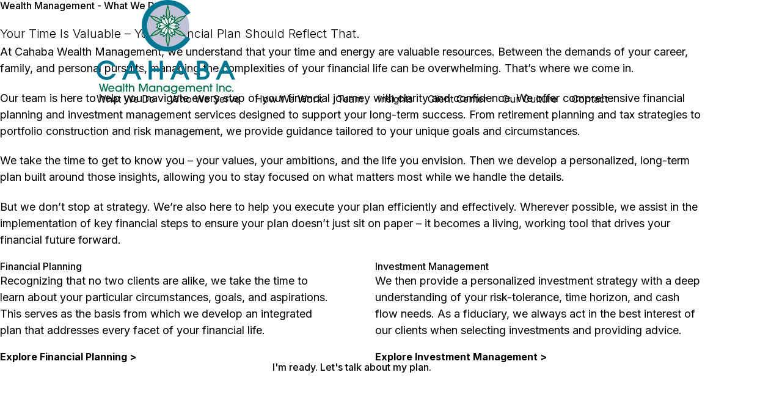

--- FILE ---
content_type: text/html
request_url: https://www.cahabawealth.com/what-we-do/
body_size: 3190
content:
<!doctype html>
<html lang="en">


<head> 
	<meta charset="utf-8">
	<meta name="viewport" content="width=device-width, initial-scale=1">
	<title>Investment Services Near Me - Customized Financial Planning and Investment Management Services</title>
	<meta name="description" content="Looking for investment and wealth management services? We’re here to help! Our investment advisors will help you develop a personalized plan to help you set yourself up for long term success.">
	<!-- Preconnect -->
	<link rel="preconnect" href="https://fonts.googleapis.com">
	<link rel="preconnect" href="https://fonts.gstatic.com" crossorigin>
	<link rel="preconnect" href="https://kit.fontawesome.com" crossorigin>
	<link rel="preconnect" href="https://plausible.io" crossorigin>
	<link rel="preconnect" href="https://ripcord.sirv.com" crossorigin>
	<!-- Icons -->
	<link rel="icon" type="image/png" href="https://ripcord.sirv.com/Cahaba/icon.png">
	<link rel="apple-touch-icon" href="https://ripcord.sirv.com/Cahaba/apple-touch-icon.png">
	<!-- Assets -->
	<link rel="stylesheet" href="https://fonts.googleapis.com/css2?family=Inter:wght@100..900&family=Lora:wght@400..700&display=swap">
	<link rel="stylesheet" href="/assets/style.css?v3">
	<link rel="stylesheet" href="/assets/blog.css">
	<script defer src="/assets/script.js"></script>
	<script defer src="/assets/fslightbox.js"></script>
	<script defer src="https://kit.fontawesome.com/0849d6461f.js"></script>
	<script defer src="https://plausible.io/js/script.js" data-domain="cahabawealth.com"></script>
	<!-- OG -->
	<meta property="og:image" content="https://ripcord.sirv.com/Cahaba/shutterstock_260727794.jpg?w=1200&ch=630&brightness=-20&watermark=/Cahaba/logo.png&watermark.position.gravity=northeast&watermark.scale.width=300&watermark.position.x=-5%&watermark.position.y=5%">
</head>

<body>
	<header class="header">
	<div class="content">
		<div class="header-grid">
			<a class="logo" href="/" aria-label="Cahaba Wealth Management">
				<img src="https://ripcord.sirv.com/Cahaba/logo.png" alt="Cahaba Wealth Management">
			</a>
			<div class="nav-contain">
				<button class="nav-toggle" aria-label="main menu" aria-expanded="false">
					<i class="fa-solid fa-bars" aria-hidden="true"></i>
				</button>
				<nav class="nav-grid">
					<a href="/what-we-do/">What We Do</a>
					<a href="/who-we-serve/">Who We Serve</a>
					<a href="/how-we-work/">How We Work</a>
					<a href="/team/">Team</a>
					<a href="/insights/">Insights</a>
					<a href="/client-center/">Client Center</a>
					<a href="/culture/">Our Culture</a>
					<a href="/contact/">Contact</a>
				</nav>
			</div>
		</div>
	</div>
</header>
	<div class="sub pageback-investment-management">
		<div class="content">
			<div class="sub-headingblock">
				<h1>Wealth Management - What We Do</h1>
				<div class="sub-tagline">Your Time Is Valuable – Your Financial Plan Should Reflect That.</div>
			</div>
			<p>At <a href="/">Cahaba Wealth Management</a>, we understand that your time and energy are valuable resources. Between the demands of your career, family, and personal pursuits, managing the complexities of your financial life can be overwhelming. That’s where we come in.</p>
			<p>Our team is here to help you navigate every step of your financial journey with clarity and confidence. We offer comprehensive <a href="/financial-planning/">financial planning</a> and <a href="/investment-management/">investment management</a> services designed to support your long-term success. From retirement planning and tax strategies to portfolio construction and risk management, we provide guidance tailored to your unique goals and circumstances.</p>
			<p>We take the time to get to know you – your values, your ambitions, and the life you envision. Then we develop a personalized, long-term plan built around those insights, allowing you to stay focused on what matters most while we handle the details.</p>
			<p>But we don’t stop at strategy. We’re also here to help you execute your plan efficiently and effectively. Wherever possible, we assist in the implementation of key financial steps to ensure your plan doesn’t just sit on paper – it becomes a living, working tool that drives your financial future forward.</p>
			<div class="sub-what-we-do-grid">
				<div>
					<h2>Financial Planning</h2>
					<p>Recognizing that no two clients are alike, we take the time to learn about your particular circumstances, goals, and aspirations. This serves as the basis from which we develop an integrated plan that addresses every facet of your financial life. </p>
					<a href="/financial-planning/"><strong>Explore Financial Planning &gt;</strong></a>
				</div>
				<div>
					<h2>Investment Management</h2>
					<p>We then provide a personalized investment strategy with a deep understanding of your risk-tolerance, time horizon, and cash flow needs. As a fiduciary, we always act in the best interest of <a href="/who-we-serve/">our clients</a> when selecting investments and providing advice.</p>
					<a href="/investment-management/"><strong>Explore Investment Management &gt;</strong></a>
				</div>
			</div>
		</div>
	</div>
	</div>
	<div class="cta">
		<div class="content">
			<h2>I'm ready. Let's talk about my plan.</h2>
			<a class="btn" href="/contact/">Get In Touch</a>
		</div>
	</div>
	<div class="colorbar"></div>
	<footer class="footer">
	<div class="content" data-fade-in>
		<div class="footer-grid">
			<img src="https://ripcord.sirv.com/Cahaba/logo-white.png" alt="Cahaba Wealth Management logo">
			<div>
				<h2>Atlanta GA</h2>
				<p>1200 Peachtree Street NE<br>Suite 610<br>Atlanta, GA 30309<br>(404) 549-7678</p>
			</div>
			<div>
				<h2>Birmingham AL</h2>
				<p>3800 Colonnade Parkway<br>Suite 630<br>Birmingham, AL 35243<br>(205) 588-5167</p>
			</div>
			<div>
				<h2>Nashville TN</h2>
				<p>1222 Demonbreun Street<br>Suite 1635<br>Nashville, TN 37203<br>(615) 457-8342</p>
			</div>
		</div>
		<div class="footer-links">
			<a href="/assets/pdfs/ADV.pdf">Form ADV Part 2A</a>
			<a href="/assets/pdfs/CRS.pdf">Form CRS</a>
			<a href="/assets/pdfs/Privacy-Policy.pdf">Privacy</a>
		</div>
		<div class="footer-social">
			<a href="https://www.facebook.com/CahabaWealthManagement" aria-label="Facebook"><i class="fa-brands fa-facebook" aria-hidden="true"></i></a>
			<a href="https://www.linkedin.com/company/cahaba-wealth-management-inc./" aria-label="LinkedIn"><i class="fa-brands fa-linkedin" aria-hidden="true"></i></a>
		</div>
		<div class="disclaimer">
			<p>Cahaba Wealth Management is an investment adviser and has offices in Alabama, Georgia and Tennessee. Cahaba Wealth Management is registered with the Securities and Exchange Commission (SEC). Registration of an investment adviser does not imply any specific level of skill or training and does not constitute an endorsement of the firm by the Commission. Cahaba Wealth Management only transacts business in states in which it is properly registered or is excluded or exempted from registration. A copy of Cahaba Wealth Management's current written disclosure brochure filed with the SEC which discusses among other things, Cahaba Wealth Management's business practices, services and fees, is available through the SEC's website at: <a href="https://adviserinfo.sec.gov/">www.adviserinfo.sec.gov</a>.</p>
			<p>Please note, the information provided herein is for informational purposes only and investors should determine for themselves whether a particular service or product is suitable for their investment needs. Please refer to the disclosure and offering documents for further information concerning specific products or services.</p>
			<p>Certain hyperlinks or referenced websites on the Site, if any, are for your convenience and forward you to third parties' websites, which generally are recognized by their top‐level domain name. Any descriptions of, references to, or links to other products, publications or services does not constitute an endorsement, authorization, sponsorship by or affiliation with Cahaba Wealth Management with respect to any linked site or its sponsor, unless expressly stated by Cahaba Wealth Management. Any such information, products or sites have not necessarily been reviewed by Cahaba Wealth Management and are provided or maintained by third parties over whom Cahaba Wealth Management exercise no control. Cahaba Wealth Management expressly disclaim any responsibility for the content, the accuracy of the information, and/or quality of products or services provided by or advertised on these third‐party sites.</p>
		</div>
	</div>
</footer>
</body>

</html>

--- FILE ---
content_type: text/css
request_url: https://www.cahabawealth.com/assets/style.css?v3
body_size: 3702
content:
/* #region @keyframes */
@keyframes fadeUp {
	from {
		opacity: 0;
		translate: 0 50px;
	}

	to {
		opacity: 1;
		translate: 0 0;
	}
}

/* #endregion */
/* #region :root */
:root {
	/* Colors - Blue */
	--blue100: hsl(193 70 80);
	--blue300: hsl(193 70 50);
	--blue500: hsl(193 100 30);
	--blue700: hsl(193 100 20);
	--blue900: hsl(193 100 10);
	--blue900-30: hsl(193 100 10 / .3);
	--blue900-50: hsl(193 100 10 / .5);
	--blue900-70: hsl(193 100 10 / .7);
	/* Colors - Green */
	--green100: hsl(166 32 90);
	--green300: hsl(166 50 60);
	--green500: hsl(166 60 40);
	--green700: hsl(166 95 24);
	--green900: hsl(166 95 16);
	/* Colors - Purple */
	--purple100: hsl(220 40 90);
	--purple300: hsl(220 40 70);
	--purple500: hsl(220 40 50);
	/* Colors - White */
	--white-30: hsl(0 0 100 / .3);
	--white-70: hsl(0 0 100 / .7);
	--white-90: hsl(0 0 100 / .9);
	/* Fonts */
	--font-sans: "Inter", sans-serif;
	--font-serif: "Lora", serif;
	--fz12: .75rem;
	--fz14: .875rem;
	--fz16: 1rem;
	--fz18: clamp(1rem, 2vw, 1.125rem);
	--fz20: clamp(1.125rem, 2.25vw, 1.25rem);
	--fz24: clamp(1.25rem, 2.625vw, 1.5rem);
	--fz28: clamp(1.5rem, 3.25vw, 1.75rem);
	--fz32: clamp(1.625rem, 3.5vw, 2rem);
	--fz36: clamp(1.75rem, 4vw, 2.25rem);
	--fz40: clamp(1.875rem, 4.5vw, 2.5rem);
	--fz48: clamp(2rem, 5.25vw, 3rem);
	--fz60: clamp(2.25rem, 6.25vw, 3.75rem);
	--fz72: clamp(2.75rem, 7.5vw, 4.5rem);
	--fz96: clamp(3.5rem, 10vw, 6rem);
	/* Utilities */
	--radius: .4rem;
	--section-padding-block: 4rem;
	--transition: .3s;
}

/* #endregion */
/* #region Elements */
* {
	box-sizing: border-box;
	margin: 0;
	padding: 0;
}

a {
	color: var(--green700);
	text-decoration: none;
	text-underline-offset: 2px;
	transition: var(--transition);

	&:hover {
		color: var(--green900);
		text-decoration: underline;
	}
}

body {
	background-color: var(--blue900);
	color: var(--blue700);
	font-family: var(--font-sans);
	line-height: 1;
}

button {
	background: none;
	border: none;
	color: var(--blue700);
	cursor: pointer;
}

h1, h2, h3 {
	font-size: inherit;
	font-weight: 500;
	text-wrap: pretty;
}

hr {
	border: 0;
	border-top: 1px dotted var(--blue100);
	margin-block: 2rem;
}

html {
	scrollbar-gutter: stable;
}

img {
	display: block;
	max-width: 100%;
}

p {
	font-size: var(--fz18);
	line-height: 1.7;
	margin-bottom: 1.2em;
	text-wrap: pretty;
}

sup {
	font-size: var(--fz12);
	bottom: .8ex;
	margin: 0 .1rem;
	position: relative;
	vertical-align: 0;
}

/* #endregion */
/* #region Global */
.animate-up {
	animation: fadeUp 1s ease-in-out both;
}

.animate-up-delay {
	animation-delay: .5s;
}

.btn {
	background-color: var(--green700);
	border-radius: var(--radius);
	color: white;
	display: inline-block;
	font-weight: 500;
	font-size: var(--fz14);
	letter-spacing: 1px;
	line-height: 1;
	padding: 1em 1.8em;
	transition: var(--transition);
	text-transform: uppercase;

	&:hover {
		background-color: var(--green500);
		color: white;
		text-decoration: none;
	}
}

.careers-banner {
	background-color: var(--green900);
	background: linear-gradient(to right, var(--blue900-50), var(--blue700)), url("https://ripcord.sirv.com/Cahaba/shutterstock_2303744757.jpg") center/cover no-repeat;
	color: white;
	padding-block: 15vh;
	text-align: center;

	h2 {
		font-size: var(--fz28);
		font-weight: 500;
		line-height: 1.4;
		margin-bottom: 1em;
	}

	.btn {
		background-color: var(--blue500);
		;

		&:hover {
			background-color: var(--blue300);
		}
	}

	.eyebrow {
		color: var(--blue100);
		font-size: var(--fz12);
		letter-spacing: 2px;
		margin: 0 auto 3em;
		text-transform: uppercase;
		width: max-content;
	}
}

.cta {
	background: linear-gradient(to right, var(--green100), var(--purple100));
	padding-block: 6rem;
	text-align: center;

	h2 {
		font-family: var(--font-serif);
		font-size: var(--fz28);
		margin-bottom: 1em;
	}

	.btn {
		font-size: var(--fz18);
	}
}

.colorbar {
	background: linear-gradient(to right, var(--green300), var(--blue500), var(--purple300), var(--purple500));
	height: 10px;
}

.content {
	margin-inline: auto;
	width: min(90%, var(--content-max-width, 1300px));
}

.disclaimer {
	color: var(--blue500);

	&::before {
		background-color: var(--blue700);
		content: "";
		display: block;
		height: 1px;
		margin: 3rem auto;
		width: 30%
	}
}

.infographic {
	margin: 3rem auto 2rem;
}

.mm {
	display: block;
	margin: 3rem auto 0;
	width: 120px;
}

.related {
	font-weight: 500;
	margin-top: 3rem;
}

.scrollmargin {
	scroll-margin-top: 6rem;
}

.shorterline {
	max-width: 60ch;
}

/* #endregion */
/* #region Nav */
.nav-contain {
	justify-self: end;
}

.nav-grid {
	display: grid;
	gap: 2em 1.5em;
	grid-auto-flow: column;

	@media (width < 1100px) {
		--mobile-menu-width: 60vw;
		align-content: start;
		background-color: var(--blue700);
		grid-auto-flow: row;
		height: 100vh;
		justify-content: center;
		padding-top: 5rem;
		position: absolute;
		right: 0;
		top: 0;
		translate: var(--mobile-menu-width);
		transition: var(--transition);
		width: var(--mobile-menu-width);
	}

	@media (width < 800px) {
		--mobile-menu-width: 100vw;
	}

	a {
		border-bottom: 2px solid transparent;
		font-size: var(--fz18);
		font-weight: 500;
		padding-bottom: 2px;

		@media (width < 1100px) {
			color: white;
			font-size: var(--fz24);
		}

		&:hover {
			border-color: currentColor;
			color: var(--green700);
			text-decoration: none;

			@media (width < 1100px) {
				border-color: transparent;
				color: var(--green300);
			}
		}
	}
}

.nav-homecolor a {
	--navcolor: var(--white-90);
}

.nav-open {
	.nav-grid {
		translate: 0;
	}

	.nav-toggle {
		color: white;
		display: block !important;
		padding: 0;
		position: relative;
		rotate: 270deg;
		transition: .8s;
		/* position: relative here creates stacking context */
		z-index: 10;
	}
}

.nav-scrolled a {
	font-size: var(--fz14);
}

.nav-toggle {
	display: none;

	@media (width < 1100px) {
		cursor: pointer;
		display: block;
		font-size: var(--fz28);
		/* adding !important here keeps padding on .nav-open .nav-toggle as well */
		padding: 1rem !important;
	}

	&:focus-visible .fa-xmark-large {
		@media (width < 1100px) {
			outline: 2px solid var(--green700);
			outline-offset: 4px;
		}
	}
}

.nav-toggle-close {
	font-size: var(--fz48);
	padding: 1rem 3rem 0 0;
	text-align: right;
}

/* #endregion */
/* #region Header */
.header {
	background-color: var(--white-90);
	padding-block: .7rem 1.2rem;
	position: fixed;
	transition: var(--transition);
	width: 100%;
	z-index: 10;
}

.header-grid {
	display: grid;
	justify-content: center;

	@media (width < 1100px) {
		align-items: center;
		grid-template-columns: 1fr 1fr;
		justify-content: start;
	}

	.logo {
		margin: 0 auto 1.5rem;
		max-width: 180px;
		transition: var(--transition);

		@media (width < 1100px) {
			margin: 0;
		}

		@media (width < 800px) {
			max-width: 120px;
		}
	}

	.logo-scrolled {
		max-width: 120px;

		@media (width < 800px) {
			max-width: 110px;
		}
	}
}

.header-scrolled {
	border-bottom: 1px solid var(--green300);
}

/* #endregion */
/* #region Footer */
.footer {
	background-color: var(--blue900);
	color: var(--white-90);
	padding-block: 8rem;

	@media (width < 1100px) {
		text-align: center;
	}

	a {
		color: var(--green300);

		&:hover {
			color: var(--green100) !important;
			text-decoration: none;
		}
	}

	h2 {
		font-size: var(--fz14);
		font-weight: 600 !important;
		letter-spacing: 1px;
		margin-bottom: .7rem;
		text-transform: uppercase;
	}

	p {
		font-size: var(--fz14) !important;
		line-height: 1.4;
	}
}

.footer-grid {
	display: grid;
	gap: 5vw;
	grid-template-columns: repeat(4, auto);
	justify-content: center;

	img {
		margin-inline: auto;
		opacity: .8;
		width: 150px;

		@media (width < 1100px) {
			grid-column: 1/-1;
		}
	}

	p:nth-last-child(2) {
		margin-bottom: .5em;
	}

	@media (width < 801px) {
		grid-template-columns: auto;
	}

	@media (width < 500px) {
		p {
			font-size: var(--fz12) !important;
		}
	}
}

.footer-links {
	font-size: var(--fz12);
	margin-top: 3rem;
	text-align: center;
	text-transform: uppercase;

	@media (width < 500px) {
		a {
			display: block;
		}

		a + a {
			margin: .7em 0 0;
		}
	}

	a + a {
		margin-left: 1rem;
	}
}

.footer-social {
	margin-top: 2rem;
	text-align: center;

	a + a {
		margin-left: 1rem;
	}

	i {
		font-size: var(--fz24);
	}
}

/* #endregion */
/* #region Hero */
.hero {
	background: linear-gradient(var(--blue900-70) 30%, transparent), url("https://ripcord.sirv.com/Cahaba/shutterstock_260727794.jpg?ch=1300&cw=2400") center/cover;
	color: white;
	min-height: 95vh;
	text-align: center;

	h1 {
		color: var(--white-70);
		font-family: var(--font-serif);
		font-size: var(--fz48);
		line-height: 1.2;
		padding-top: 38vh;
	}
}

/* #endregion */
/* #region Home-Accolades*/
.home-accolades {
	background-color: white;
	padding-block: var(--section-padding-block);
	text-align: center;
}

.home-accolades-grid {
	display: grid;
	gap: 5vw;
	grid-template-columns: repeat(3, auto);
	justify-content: center;

	@media (width < 800px) {
		grid-template-columns: auto;
	}

	img {
		width: 200px;
	}
}

/* #endregion */
/* #region Home-Client-Centric */
.home-client-centric {
	background: linear-gradient(to right, var(--green100), white);
	padding-block: var(--section-padding-block);
	text-align: center;

	h2 {
		font-family: var(--font-serif);
		font-size: var(--fz32);
		margin-bottom: .8em;
	}

	p {
		font-size: var(--fz18);
		margin: 0 auto 3rem;
		max-width: 70ch;
	}
}

/* #endregion */
/* #region Home-What-We-Do */
.home-what-we-do {
	background: linear-gradient(to right, var(--green100), white);
	padding-block: var(--section-padding-block);
	text-align: center;

	h2 {
		font-family: var(--font-serif);
		font-size: var(--fz32);
		margin-bottom: 2rem;
	}

	p {
		font-size: var(--fz18);
		margin-inline: auto;
		max-width: 80ch;
		text-align: left;
	}
}

/* #endregion */
/* #region Home-Who */
.home-who {
	background-color: white;
	padding-block: var(--section-padding-block);
	text-align: center;

	h2 {
		font-family: var(--font-serif);
		font-size: var(--fz32);
		margin-bottom: .8em;
	}
}

.home-who-grid {
	display: grid;
	gap: 1rem 4rem;
	grid-template-columns: repeat(4, 1fr);

	@media (width < 1100px) {
		grid-template-columns: auto auto;
	}

	@media (width < 800px) {
		grid-template-columns: auto;
	}

	a {
		text-decoration: none;
	}

	h3 {
		font-size: var(--fz14);
		font-weight: 700;
		letter-spacing: 1px;
		margin-bottom: .5rem;
		text-transform: uppercase;
	}

	p {
		font-size: var(--fz14);
	}
}

.home-who-grid-iconbox {
	align-items: center;
	background-color: var(--green100);
	border-radius: 50%;
	display: grid;
	height: 5rem;
	justify-content: center;
	margin: 0 auto 1rem;
	width: 5rem;
	transition: var(--transition);

	&:hover {
		background-color: var(--green700);
		color: white;
	}

	i {
		font-size: var(--fz28);
	}
}

.home-who-tagline {
	font-size: var(--fz24);
	line-height: 1.5em;
	margin-bottom: 2em;
}

/* #endregion */
/* #region Modal */
.modal {
	--modal-padding: min(3rem, 10%);
	background-color: var(--blue900-70);
	height: 100%;
	left: 0;
	opacity: 0;
	overflow: auto;
	position: fixed;
	top: 0;
	transition: opacity .5s, visibility 0s linear .5s;
	visibility: hidden;
	width: 100%;
	z-index: 1000;

	@media (width < 500px) {
		padding: 1.5rem;
	}

	&.visible {
		opacity: 1;
		transition: opacity .5s, visibility 0s linear 0s;
		visibility: visible;
	}
}

.modal-close {
	background-color: var(--green700);
	color: white;
	float: right;
	font-size: var(--fz32);
	line-height: 1 !important;
	margin: 0 0 2rem 2rem;
	padding: 0 .3rem .2rem;
	position: absolute;
	right: var(--modal-padding);
	text-align: center !important;
	transition: var(--transition);
	z-index: 10;

	&:hover,
	&:focus {
		background-color: var(--green500);
		cursor: pointer;
	}
}

.modal-content {
	background: linear-gradient(var(--white-70), white), url("https://ripcord.sirv.com/Cahaba/AdobeStock_83107159.jpeg") center/cover no-repeat;
	border-radius: .5rem;
	margin: 5% auto;
	padding: var(--modal-padding);
	position: relative;
	width: min(700px, 90%);

	a {
		display: block;
		width: max-content;

		@media (width < 500px) {
			width: auto;
			word-break: break-all;
		}
	}

	img {
		border-radius: .3rem !important;
		filter: saturate(1) !important;

		@media (width < 500px) {
			width: 150px !important;
		}
	}

	p {
		color: var(--black900);
		font-size: var(--fz16) !important;

		@media (width < 500px) {
			font-size: var(--fz14);
		}

		+ a {
			margin-top: 1rem;
		}
	}
}

.modal-trigger {
	cursor: pointer;
}

/* #endregion */
/* #region Sub */
.sub {
	--sub-bg-grad: linear-gradient(var(--white-70), white 60%);
	--sub-bg-grad-insights: linear-gradient(var(--white-30), white 30vh);
	background: var(--sub-bg-grad), var(--sub-bg-img) center/cover no-repeat;
	min-height: 60vh;
	padding-block: 15rem 3rem;

	@media (width < 1100px) {
		background-attachment: scroll;
		padding-top: 10rem;
	}

	a {
		text-decoration: underline;

		&:hover {
			color: var(--green300);
		}
	}

	h1 {
		font-size: var(--fz32);
		font-weight: 600;
		margin-bottom: .6em;
	}

	h2 {
		font-size: var(--fz20);
		font-weight: 700;
		letter-spacing: 1px;
		margin-block: 2em .5em;
		text-transform: uppercase;
	}

	h3 {
		font-size: var(--fz20);
		margin-block: 1.5em .5em;
	}

	li {
		font-size: var(--fz18);
		line-height: 1.3;
		margin-bottom: .7em;
	}

	ul {
		margin: 0 0 1rem 1.2rem;
	}
}

.sub.pageback-careers {
	--sub-bg-img: url("https://ripcord.sirv.com/Cahaba/shutterstock_2454482081.jpg");
}

.sub.pageback-client-center {
	--sub-bg-img: url("https://ripcord.sirv.com/Cahaba/AdobeStock_207638108.jpeg");
}

.sub.pageback-contact {
	--sub-bg-img: url("https://ripcord.sirv.com/Cahaba/AdobeStock_257427456.jpeg");
}

.sub.pageback-culture {
	--sub-bg-img: url("https://ripcord.sirv.com/Cahaba/topomap-blue.png");
}

.sub.pageback-how-we-work {
	--sub-bg-img: url("https://ripcord.sirv.com/Cahaba/AdobeStock_166943390.jpeg");
}

.sub.pageback-insights {
	--sub-bg-img: url("https://ripcord.sirv.com/Cahaba/topomap-blue.png");
}

.sub.pageback-investment-management {
	--sub-bg-img: url("https://ripcord.sirv.com/Cahaba/AdobeStock_131627281.jpeg");
}

.sub.pageback-team {
	--sub-bg-img: url("https://ripcord.sirv.com/Cahaba/AdobeStock_67356309.jpeg");
}

.sub.pageback-who-we-serve {
	--sub-bg-img: url("https://ripcord.sirv.com/Cahaba/AdobeStock_137773863.jpeg");
}

/* #endregion */
/* #region Sub-Client-Center */
.sub-client-center-grid {
	--col-min-width: 160px;
	align-items: center;
	display: grid;
	gap: 2rem 3rem;
	grid-template-columns: repeat(auto-fit, minmax(min(100%, var(--col-min-width)), auto));
	justify-content: start;
}

/* #endregion */
/* #region Sub-Contact */
.sub-contact-grid {
	display: grid;
	gap: 1rem 15vw;
	grid-template-columns: auto 1fr;
	justify-content: start;

	@media (width < 800px) {
		grid-template-columns: 1fr;
	}

	address {
		font-style: normal;
		line-height: 1.5;
	}

	h2:first-of-type {
		margin-top: 1rem;
	}
}

/* #endregion */
/* #region Sub-Culture */
.sub-culture-gallery-grid {
	--col-min-width: 200px;
	display: grid;
	gap: .5rem .7rem;
	grid-template-columns: repeat(auto-fit, minmax(min(100%, var(--col-min-width)), auto));
	justify-content: center;
	margin-top: 1rem;

	a {
		border: 3px solid var(--green100);
		border-radius: var(--radius);
		display: block;
		overflow: hidden;

		&:hover {
			border-color: var(--green500);
		}
	}

	img {
		transition: var(--transition);

		&:hover {
			scale: 1.1;
		}
	}
}

.sub-culture-values h3 {
	margin-top: 0;
}

.sub-culture-values img {
	margin-block: 2rem 1rem;
	width: 80px;
}

.fslightbox-toolbar-button:not(:first-child):not(:last-child) {
	display: none;
}

.fslightboxci {
	font-size: var(--fz16) !important;
}

.fslightboxs {
	border-radius: var(--radius) !important;
}

/* #endregion */
/* #region Sub-Headingblock */
.sub-headingblock {
	margin-block: 2rem;
}

/* #endregion */
/* #region Sub-Investment-Management */
.sub-investment-management-tenants h2 {
	font-size: var(--fz20);
	letter-spacing: normal;
	text-transform: initial;
}

/* #endregion */
/* #region Sub-Tagline */
.sub-tagline {
	font-size: var(--fz20);
	font-weight: 600;
	line-height: 1.6;
}

/* #endregion */
/* #region Sub-Team */
.sub-team-grid {
	--col-min-width: 300px;
	display: grid;
	gap: 2rem 1rem;
	grid-template-columns: repeat(auto-fit, minmax(min(100%, var(--col-min-width)), auto));
	justify-content: center;
	margin-block: 3rem 5rem;

	a {
		background: var(--green100);
		border: 1px solid var(--green300);
		border-radius: .3rem;
		display: block;
		max-width: 300px;
		text-decoration: none;
		transition: var(--transition);

		&:hover {
			background: linear-gradient(45deg, var(--green700), var(--blue100));
			color: white;
			transition: var(--transition);

			img {
				filter: saturate(1);
				transition: var(--transition);
			}
		}
	}

	img {
		border-radius: .3rem .3rem 0 0;
		filter: saturate(0);
	}
}

.sub-team-title-bar {
	font-weight: 500;
	padding: 1rem;

	h2 {
		font-size: var(--fz18) !important;
		font-weight: 700 !important;
		letter-spacing: normal !important;
		margin: 0 0 .3em;
		text-transform: none;
	}

	p {
		font-size: var(--fz12) !important;
		letter-spacing: 1px;
		margin-bottom: 0;
		text-transform: uppercase;
	}
}

.sub-team-modal-name {
	font-size: var(--fz20);
	font-weight: 500;
	margin-bottom: .3em;
}

.sub-team-modal-title {
	font-size: var(--fz12);
	font-weight: 500;
	letter-spacing: 1px;
	text-transform: uppercase;
}

.sub-team-modal-titleblock {
	padding: 1rem 0 2rem;
	text-align: center;

	@media (width < 500px) {
		padding: 1rem 0;
		text-align: center;
	}

	img {
		margin: 0 auto .7rem;
		width: 220px;
	}
}

/* #endregion */
/* #region Sub-What-We-Do */
.sub-what-we-do-grid {
	display: grid;
	gap: 2rem 6vw;
	grid-template-columns: 1fr 1fr;
	margin-block: 3rem;

	@media (width < 800px) {
		grid-template-columns: auto;
	}

	h2 {
		margin-top: 0;
	}
}

/* #endregion */

--- FILE ---
content_type: text/css
request_url: https://www.cahabawealth.com/assets/blog.css
body_size: 451
content:
* {
	hyphens: none !important;
	word-wrap: normal;
}

article {
	margin-bottom: 6rem !important;
	padding-bottom: 2rem !important;
	position: relative;

	&:not(:last-of-type)::after {
		background-color: currentColor;
		bottom: 0px;
		content: "";
		height: 4px;
		margin-inline: auto;
		position: absolute;
		width: 20%;
	}

	a {
		color: var(--green700) !important;

		&:hover {
			color: var(--green500) !important;
		}
	}
}

article,
.entry-header,
h3.widget-title {
	margin: 0 !important;
	padding: 0 !important;
}

body {
	font-family: "Inter", sans-serif !important;
}

button,
button:active,
button:focus {
	background: none !important;
	box-shadow: none !important;
	color: var(--blue700);
	cursor: pointer;
	outline: none !important;
}

figcaption {
	color: var(--blue) !important;
	font-style: normal !important;
	line-height: 1.4 !important;
	text-align: center !important;
}

h1,
h2,
h3 {
	font-weight: 500 !important;
	line-height: 1.2;
}

h1.entry-title {
	font-weight: 700 !important;
}

h2.wp-block-heading {
	font-size: var(--fz18) !important;
	font-weight: 700 !important;
	letter-spacing: 0 !important;
	margin-bottom: 0;
	text-transform: none !important;
}

html {
	font-size: 1rem;
}

p {
	font-size: var(--fz18) !important;
	line-height: 1.5 !important;
}

.archive-header {
	margin-bottom: 0;
}

.archive-title {
	font-size: 1.5rem !important;
	margin-bottom: 0 !important;
}

.entry-meta, .featured-post {
	display: none;
}

.has-small-font-size {
	a {
		word-break: break-all;
	}
}

.nav-single {
	span {
		line-height: 1.2;
	}
}

.nav-toggle {
	border: none !important;
	outline: none !important;
}

.site-content {
	article {
		border: 0;
	}
}

.sub-tagline {
	font-weight: 300 !important;
	letter-spacing: normal !important;
	margin-top: 1em !important;
	text-transform: none !important;
}

.wp-block-search__input {
	background-color: white;
}

.widget {
	a {
		color: var(--green700) !important;

		&:hover {
			color: var(--green500) !important;
		}
	}
}

#block-9 {
	margin-bottom: 0;
}

#colophon,
#masthead {
	display: none;
}

#page {
	background-color: transparent;
	box-shadow: none;
	margin: 0;
	padding: 0;

	a {
		font-style: normal;
	}
}

#secondary {
	h2 {
		font-size: 1.2rem;
		margin-bottom: 0.8em;
	}

	li {
		line-height: 1.4;
		list-style: none;
		margin: 0;
		padding: 0 0 0.5em;
	}

	ul {
		margin: 0;
	}
}

@media (max-width: 1200px) {
	#primary {
		float: none;
		width: 100%;
	}

	#secondary {
		float: none;
		margin-top: 4rem;
		width: min(400px, 100%);
	}
}

--- FILE ---
content_type: application/javascript
request_url: https://www.cahabawealth.com/assets/fslightbox.js
body_size: 16513
content:
!function (t, e) { if ("object" == typeof exports && "object" == typeof module) module.exports = e(); else if ("function" == typeof define && define.amd) define([], e); else { var n = e(); for (var o in n) ("object" == typeof exports ? exports : t)[o] = n[o] } }(self, (() => (() => { "use strict"; var t = {}; (t => { "undefined" != typeof Symbol && Symbol.toStringTag && Object.defineProperty(t, Symbol.toStringTag, { value: "Module" }), Object.defineProperty(t, "__esModule", { value: !0 }) })(t); var e, n = "fslightbox-", i = "".concat(n, "styles"), s = "".concat(n, "full-dimension"), r = "".concat(n, "flex-centered"), a = "".concat(n, "open"), c = "".concat(n, "absoluted"), u = "".concat(n, "opacity-1"), l = "".concat(n, "slide-btn"), d = "".concat(l, "-container"), h = "".concat(n, "fade-in"), f = "".concat(n, "fade-out"), p = h + "-strong", m = f + "-strong", b = ("".concat(n, "caption"), "".concat(n, "thumb")), g = b + "s", x = "".concat(g, "-loader"), v = "".concat(g, "-cursorer"), w = "".concat(g, "-inner"), y = b + "-wrapper", C = b + "-invalid"; function L(t) { return L = "function" == typeof Symbol && "symbol" == typeof Symbol.iterator ? function (t) { return typeof t } : function (t) { return t && "function" == typeof Symbol && t.constructor === Symbol && t !== Symbol.prototype ? "symbol" : typeof t }, L(t) } function T(t) { var e = t.c, n = t.componentsServices, o = t.core.thumbsRenderDispatcher, i = t.data, s = t.ea, r = t.la, a = (t.stageIndexes, t.ui), c = t.z; function u() { for (var t = 0; t < e; t++)r.t(t) } this.o = function () { c.r(), i.isThumbing = !0, s.uc(), a.sthc(), u(), o.renderThumbsIfNotYetAndAllTypesDetected(), i.unloadedThumbsCount && n.appendThumbsLoaderIfNotYet() }, this.x = function () { c.r(), i.isThumbing = !1, s.dc(), a.htsc(), u() } } function z(t, e) { var n = t.classList; n.contains(e) && n.remove(e) } function S(t, e) { var n = t.classList; n.contains(e) || n.add(e) } function A(t) { var e = t.data, n = t.elements, o = t.stageIndexes; this.runActions = function () { z(n.thumbsContainer, r); var t = innerWidth / 2, s = n.thumbsWrappers[o.current], a = s.offsetLeft + s.offsetWidth / 2, c = e.thumbsInnerWidth - a; a > t && c > t ? i(t - a) : a > t ? i(innerWidth - e.thumbsInnerWidth - 9) : c > t && i(0) }, this.runToThinThumbsActions = function () { S(n.thumbsContainer, r), i(0) }; var i = function (t) { e.thumbsTransform = t, n.thumbsInner.style.transform = "translateX(".concat(t, "px)") } } function I(t) { var e = this, n = t.core, o = n.eventsDispatcher, i = n.globalEventsController, s = n.scrollbarRecompensor, r = (t.data, t.elements), c = t.fs, u = t.p, l = t.props, d = t.qs, h = t.ss, f = t.t, p = t.thumbsSwipingProps, b = t.z; this.i = 0, this.runActions = function () { e.i = 1, r.container.classList.add(m), i.removeListeners(), h.r(), l.exitFullscreenOnClose && t.ifs && c.x(), b.r(), f((function () { e.i = 0; for (var n = 0; n < t.ts.length; n++)clearTimeout(t.ts[n]); for (t.ts = [], n = 0; n < d.length; n++)d[n] = 0; u.i = !1, p && (p.i = !1), r.container.classList.remove(m), document.documentElement.classList.remove(a), s.removeRecompense(), document.body.removeChild(r.container), o.dispatch("onClose") }), 270) } } function E(t, e, n, o) { var i = t.isl, s = t.props.slideChangeAnimation, r = t.saw, a = t.smw, c = t.st, u = t.stageIndexes, l = t.sws, d = e.previous, h = e.current, p = e.next; function m() { c.i(h) ? h === u.previous ? a[h].ne() : h === u.next && a[h].p() : (a[h].h(), a[h].n()) } function b(t, e, n) { t && r[e].classList.add(n) } this.runJumpReflowedActions = function () { b(n, h, f), b(o, u.current, s), l.a(), void 0 !== u.previous && u.previous !== h && a[u.previous].ne(), a[u.current].n(), void 0 !== u.next && u.next !== h && a[u.next].p(), l.b(d), l.b(p), i[h] ? setTimeout(m, 260) : m() } } function F(t) { var e, n = t.core.slideChangeFacade, o = t.props, i = t.ss, s = t.stageIndexes, r = !1; function a() { r = !1, clearTimeout(e), t.ssb.classList.remove(u), t.ssx() } function c() { var i = t.ssb; i.style.transition = "opacity .2s", i.style.width = "0px", i.offsetWidth, i.style.transition = "opacity .2s, width linear ".concat(o.slideshowTime, "ms"), i.style.width = innerWidth + "px", e = setTimeout((function () { n.changeToNext(), o.disableSlideshowLoop && s.current + 1 === o.sources.length ? a() : c() }), o.slideshowTime) } i.t = function () { r ? a() : (r = !0, t.sss(), t.ssb.classList.add(u), c()) }, i.r = function () { r && a() } } function N(t) { var e = t.p, n = Object.keys(e), o = e[n[0]], i = e[n[1]]; return Math.hypot(o.screenX - i.screenX, o.screenY - i.screenY) } function k(t) { t.componentsServices; var e = t.core.pointeringBucket, n = t.elements, o = t.p, i = t.smw, s = t.stageIndexes, r = t.z, a = t.zv; function c(t, e) { i[t].v(o.swipedX)[e]() } this.a = function (i) { e.runSwipingMoveActionsForPropsAndEvent(o, i), n.container.contains(t.h) || n.container.appendChild(t.h) }, this.p = function () { var t = N(o); if (o.pinchedHypot) { var e = t - o.pinchedHypot, n = a + e / Math.hypot(innerWidth, innerHeight) * 10; n < .9 && (n = .9), r.z(n), o.pinchedHypot = t } else o.pinchedHypot = t }, this.s = function () { c(s.current, "z"), void 0 !== s.previous && o.swipedX > 0 ? c(s.previous, "ne") : void 0 !== s.next && o.swipedX < 0 && c(s.next, "p") }, this.zs = function (t) { o.swipedX = (t.screenX - o.downScreenX) / a, o.swipedY = (t.screenY - o.downScreenY) / a, i[s.current].v(o.ux + o.swipedX, o.uy + o.swipedY).z() } } function B(t, e) { var n = t.c, o = t.dss, i = t.p, s = t.r, r = t.zv, a = s(k); if (i.isPinching) return a.a(e), void a.p(); 2 !== i.pc && (1 === r ? 1 === n || o ? i.swipedX = 1 : (a.a(e), a.s()) : (a.a(e), a.zs(e))) } function W(t) { var e = t.core, n = e.clickZoomer, o = e.slideIndexChanger, i = t.p, s = t.smw, r = t.stageIndexes, a = t.sws, c = t.zv; function u(t) { var e = s[r.current]; e.a(), e[t]() } function l(t, e) { void 0 !== t && (s[t].s(), s[t][e]()) } this.p = function () { var t = r.previous; if (void 0 === t) u("z"); else { u("p"); var e = r.next; o.changeTo(t); var n = r.previous; a.d(n), a.b(e), u("z"), l(n, "ne") } }, this.n = function () { var t = r.next; if (void 0 === t) u("z"); else { u("ne"); var e = r.previous; o.changeTo(t); var n = r.next; a.d(n), a.b(e), u("z"), l(n, "p") } }, this.s = function () { var t = s[r.current]; i.ux = t.gx(), i.uy = t.gy() }, this.d = function () { c <= 1 ? n.zoomIn() : n.zoomOut() } } function M(t, e) { t.contains(e) && t.removeChild(e) } function H(t) { t.componentsServices; var e = t.core, n = e.lightboxCloser, o = e.pointeringBucket, i = t.dss, s = t.elements, r = t.p, a = t.props.disableBackgroundClose, c = t.r, u = t.swc, l = (t.ui, t.zv), d = c(W); this.a = function () { M(s.container, t.h), r.isPinching = !1, r.pinchedHypot = 0, o.runSwipingTopActionsForPropsAndEvent(r), u.classList.remove("fslightboxswcp") }, this.s = function () { 1 === l ? i || (r.swipedX > 0 ? d.p() : d.n()) : d.s() }, this.n = function (t) { "VIDEO" !== t.target.tagName && (r.sd ? d.d() : a || n.close()) } } function R(t, e) { var n = t.p; n.p[e.pointerId] = { screenX: e.screenX, screenY: e.screenY }; var o = Object.keys(n.p).length; return n.pc = o, o <= 2 } function D(t) { var e = t.core.pointeringBucket, n = t.data, o = t.elements, i = t.thumbsSwipingProps; this.runActions = function (t) { e.runSwipingMoveActionsForPropsAndEvent(i, t), o.thumbsInner.style.transform = "translateX(".concat(n.thumbsTransform + i.swipedX, "px)"), o.thumbsContainer.contains(o.thumbsCursorer) || o.thumbsContainer.appendChild(o.thumbsCursorer) } } function q(t) { var e = t.data, n = t.resolve, o = t.thumbsSwipingProps, i = n(D), s = window.innerWidth; this.listener = function (t) { e.thumbsInnerWidth > s && o.i && i.runActions(t) } } function O(t) { var e = t.data, n = t.core, o = n.slideIndexChanger, i = n.thumbsTransformTransitioner, s = n.pointeringBucket, r = t.elements, a = t.thumbsSwipingProps, c = r.thumbsWrappers; this.runNoSwipeActionsForEvent = function (t) { M(r.thumbsContainer, r.thumbsCursorer), a.i = !1; for (var e = 0; e < c.length; e++)if (c[e] && c[e].contains(t.target)) return void o.jumpTo(e) }, this.runActions = function () { if (M(r.thumbsContainer, r.thumbsCursorer), e.thumbsTransform += a.swipedX, s.runSwipingTopActionsForPropsAndEvent(a), e.thumbsTransform > 0) return u(0); e.thumbsTransform < innerWidth - e.thumbsInnerWidth - 9 && u(innerWidth - e.thumbsInnerWidth - 9) }; var u = function (t) { e.thumbsTransform = t, i.callActionWithTransition((function () { r.thumbsInner.style.transform = "translateX(".concat(t, "px)") })) } } function P(t) { var e = t.resolve, n = t.thumbsSwipingProps, o = e(O); this.listener = function (t) { n.i && (n.swipedX ? o.runActions() : o.runNoSwipeActionsForEvent(t)) } } function X(t) { var e = t.m, n = t.props, o = t.r, i = t.ui, s = o(P), r = o(q), a = function () { var t = !1; return function () { return !t && (t = !0, requestAnimationFrame((function () { t = !1 })), !0) } }(); this.m = function (o) { i.qps(), t.p.i && e(B, R)(o), n.disableThumbs || r.listener(o) }, this.u = function (e) { !function (t, e) { var n = t.p, o = t.r, i = t.z, s = t.zv, r = o(H); n.p = {}, n.i && (n.isPinching || (n.swipedX ? r.s() : r.n(e)), r.a(), s < 1 && (i.z(1), i.e())) }(t, e), n.disableThumbs || s.listener(e), i.qps() }, this.w = function (e) { t.p.i || (i.qps(), a() && function (t, e) { var n = t.z, o = t.zv; if (1 === o) { if (e.deltaY > 0) return; n.b() } var i = .1 * o, s = o; e.deltaY < 0 ? s += i : (s -= i) < 1 && (s = 1), n.z(s), 1 === s && n.e() }(t, e)) } } function Y(t, e) { var n = t.core, i = n.clickZoomer, s = n.lightboxCloser, r = n.slideChangeFacade, a = n.thumbsToggler, c = t.fs, u = (t.middleware, t.props), l = t.ss; if (t.ui.qps(), "Space" !== e.code) switch (e.key) { case "Escape": s.close(); break; case "ArrowLeft": r.changeToPrevious(); break; case "ArrowRight": r.changeToNext(); break; case "t": u.disableThumbs || a.toggleThumbs(); break; case "+": o.p.i || i.zoomIn(); break; case "-": o.p.i || i.zoomOut(); break; case "F11": e.preventDefault(), c.t() } else l.t() } function j(t, e, n, o) { var i = document.createElementNS("http://www.w3.org/2000/svg", "svg"); i.setAttributeNS(null, "viewBox", e), i.setAttributeNS(null, "class", o); var s = document.createElementNS("http://www.w3.org/2000/svg", "path"); return s.setAttributeNS(null, "class", "fslightboxsvgp"), s.setAttributeNS(null, "d", n), i.appendChild(s), t.appendChild(i), i } function V(t, e) { var o = document.createElement("button"); return o.className = "fslightboxb ".concat(n, "toolbar-button ").concat(r), o.title = e, t.appendChild(o), o } function U(t, e, n) { var o = V(t, e.title); o.onclick = n, j(o, e.viewBox, e.d, e.class) } function Z(t) { var e = t.props.sources, o = t.elements, i = document.createElement("div"); o.nav = i, i.className = "".concat(n, "nav"), o.container.appendChild(i), function (t, e) { var o = t.core, i = o.clickZoomer, s = i.zoomIn, r = i.zoomOut, a = o.lightboxCloser.close, c = o.thumbsToggler, u = t.props, l = u.customToolbarButtons, d = u.disableThumbs, h = u.toolbarButtons, f = document.createElement("div"); f.className = "".concat(n, "toolbar"), e.appendChild(f); for (var p = function (e) { U(f, l[e], (function () { return l[e].onClick(t) })) }, m = 0; m < l.length; m++)p(m); d || U(f, h.thumbs, c.toggleThumbs), U(f, h.zoomIn, s), U(f, h.zoomOut, r), function (t, e) { var n = t.props.toolbarButtons.slideshow, o = n.start, i = n.pause, s = t.ss, r = V(e, o.title); r.onclick = s.t; var a = j(r, o.viewBox, o.d, o.class); function c(t) { r.title = t.title, a.setAttributeNS(null, "viewBox", t.viewBox), a.setAttributeNS(null, "class", t.class), a.firstChild.setAttributeNS(null, "d", t.d) } t.sss = function () { c(i) }, t.ssx = function () { c(o) } }(t, f), function (t, e) { if (!t.hfs) { var n = t.fs, o = t.props.toolbarButtons.fullscreen, i = o.enter, s = o.exit, r = V(e, i.title), a = j(r, i.viewBox, i.d, i.class); t.fso = function () { t.ifs = 1, c(s) }, t.fsx = function () { t.ifs = 0, c(i) }, r.onclick = n.t } function c(t) { r.title = t.title, a.setAttributeNS(null, "viewBox", t.viewBox), a.setAttributeNS(null, "class", t.class), a.firstChild.setAttributeNS(null, "d", t.d) } }(t, f), U(f, h.close, a) }(t, i), e.length > 1 && function (t, e) { var n = t.props.sources, o = (t.stageIndexes, document.createElement("div")), i = document.createElement("span"), s = document.createElement("span"), r = document.createElement("span"); o.className = "fslightboxsn", t.sn = function (t) { return i.innerHTML = t }, s.className = "fslightboxsl", r.innerHTML = n.length, o.appendChild(i), o.appendChild(s), o.appendChild(r), e.appendChild(o) }(t, i) } function _(t, e) { var n = t.c, o = t.core.pointeringBucket, i = t.elements.sources, s = t.p, r = t.smw, a = t.stageIndexes, c = t.swc, u = t.z, l = t.zv; if ("touch" !== e.pointerType && "IMG" === e.target.tagName && e.preventDefault(), o.runSwipingDownActionsForPropsAndEvent(s, e), s.downScreenY = e.screenY, 2 === s.pc) s.isPinching = !0, s.pinchedHypot = N(s), c.classList.add("fslightboxswcp"), 1 === l && u.b(); else for (var d = 0; d < n; d++)r[d].d(); var h = i[a.current]; s.sd = h && h.contains(e.target) } function J(t) { var e = "fslightbox-loader", n = document.createElement("div"); n.className = e; for (var o = 0; o < 3; o++) { var i = document.createElement("div"); i.className = "".concat(e, "-child"), n.appendChild(i) } return t.appendChild(n), n } function G(t, e) { var n = t.smw, o = t.st, i = t.swc, a = document.createElement("div"), u = "".concat(c, " ").concat(s, " ").concat(r), l = 0, d = 0, h = 0; function f(t) { l = t + d, a.style.transform = "translate(".concat(l, "px,").concat(h, "px)"), d = 0 } function p() { return (1 + t.props.slideDistance) * innerWidth } a.className = u, a.s = function () { a.style.display = "flex" }, a.h = function () { a.style.display = "none" }, a.a = function () { a.classList.add("fslightboxtt") }, a.d = function () { a.classList.remove("fslightboxtt") }, a.n = function () { a.style.removeProperty("transform") }, a.v = function (t, e) { return d = t, void 0 !== e && (h = e), a }, a.gx = function () { return l }, a.gy = function () { return h }, a.ne = function () { f(-p()) }, a.z = function () { f(0) }, a.p = function () { f(p()) }, i.appendChild(a), o.i(e) || a.h(), n[e] = a, function (t, e) { var n = t.smw, o = t.sew, i = document.createElement("div"); n[e].appendChild(i), o[e] = i, function (t, e) { var n = t.saw, o = t.sew, i = document.createElement("div"); J(i), o[e].appendChild(i), n[e] = i }(t, e) }(t, e) } function $(t) { var e = t.c, n = t.elements, o = t.m, i = document.createElement("div"); i.className = "fslightboxswc ".concat(c, " ").concat(s), n.container.appendChild(i), i.addEventListener("pointerdown", o(_, R)), t.swc = i; for (var r = 0; r < e; r++)G(t, r) } function K(t, e) { var n = t.data.isThumbing, o = t.elements, i = o.captions, s = o.container, a = t.props.captions, c = t.stageIndexes.current, u = t.tc, l = document.createElement("div"), d = document.createElement("div"), h = "fslightboxc ".concat(r); (c !== e || n && !u) && (h += " fslightboxx"), l.className = h, d.className = "fslightboxci", d.innerHTML = a[e], l.appendChild(d), i[e] = l, s.appendChild(l) } function Q(t, e) { var n = t.core.slideChangeFacade, o = t.elements, i = t.props.slideButtons, s = e.charAt(0).toUpperCase() + e.slice(1), a = "slideButton".concat(s), c = i[e]; o[a] = document.createElement("div"), o[a].className = "".concat(d, " ").concat(d, "-").concat(e), o[a].title = c.title, o[a].onclick = n["changeTo".concat(s)], function (t, e) { var n = document.createElement("button"); n.className = "fslightboxb ".concat(l, " ").concat(r), j(n, e.viewBox, e.d, e.class), t.appendChild(n) }(o[a], c), o.container.appendChild(o[a]) } "object" === ("undefined" == typeof document ? "undefined" : L(document)) && ((e = document.createElement("style")).className = i, e.appendChild(document.createTextNode(".fslightbox-fade-in{animation:fslightbox-fade-in .3s cubic-bezier(0,0,.7,1)}.fslightbox-fade-out{animation:fslightbox-fade-out .3s ease}.fslightbox-fade-in-strong{animation:fslightbox-fade-in-strong forwards .3s cubic-bezier(0,0,.7,1)}.fslightbox-fade-out-strong{animation:fslightbox-fade-out-strong .3s ease}@keyframes fslightbox-fade-in{from{opacity:.65}to{opacity:1}}@keyframes fslightbox-fade-out{from{opacity:.35}to{opacity:0}}@keyframes fslightbox-fade-in-strong{from{opacity:.3}to{opacity:1}}@keyframes fslightbox-fade-out-strong{from{opacity:1}to{opacity:0}}.fslightbox-absoluted{position:absolute;top:0;left:0}.fslightboxcg{cursor:grabbing!important}.fslightbox-full-dimension{width:100%;height:100%}.fslightbox-open{overflow:hidden;height:100%}.fslightbox-flex-centered{display:flex;justify-content:center;align-items:center}.fslightbox-opacity-0{opacity:0!important}.fslightbox-opacity-1{opacity:1!important}.fslightboxx{opacity:0!important;z-index:-1!important}.fslightbox-scrollbarfix{padding-right:17px}.fslightboxtt{transition:transform .3s!important}.fslightbox-container{font-family:Arial,sans-serif;position:fixed;top:0;left:0;background:linear-gradient(rgba(30,30,30,.9),#000 1810%);touch-action:none;z-index:1000000000;-webkit-user-select:none;-moz-user-select:none;-ms-user-select:none;user-select:none;-webkit-tap-highlight-color:transparent}.fslightbox-container *{box-sizing:border-box}.fslightboxsvg{width:20px;height:20px}.fslightboxsvgp{transition:fill .15s ease;fill:#ddd}.fslightbox-loader{display:block;margin:auto;position:absolute;top:50%;left:50%;transform:translate(-50%,-50%);width:67px;height:67px}.fslightbox-loader-child{box-sizing:border-box;display:block;position:absolute;width:54px;height:54px;margin:6px;border:5px solid;border-color:#999 transparent transparent transparent;border-radius:50%;animation:fslightbox-loader 1.2s cubic-bezier(.5,0,.5,1) infinite}.fslightbox-loader-child:nth-child(1){animation-delay:-.45s}.fslightbox-loader-child:nth-child(2){animation-delay:-.3s}.fslightbox-loader-child:nth-child(3){animation-delay:-.15s}@keyframes fslightbox-loader{0%{transform:rotate(0)}100%{transform:rotate(360deg)}}.fslightbox-thumbs-loader{width:54px!important;height:54px!important}.fslightbox-thumbs-loader div{border-width:4px!important;width:44px!important;height:44px!important}.fslightbox-nav{position:absolute;top:0;left:0;height:45px;width:100%;transition:opacity .3s}.fslightboxsn{z-index:0;display:flex;align-items:center;margin:14px 0 0 11px;font-size:15px;color:#d7d7d7}.fslightboxsn span{display:inline;vertical-align:middle}.fslightboxsl{display:inline-block!important;margin:0 5px;width:1px;height:12px;transform:rotate(15deg);background:#fff}.fslightbox-toolbar{position:absolute;z-index:2;right:0;top:0;height:100%;display:flex}.fslightbox-toolbar-button{height:100%;width:45px;cursor:pointer}.fslightboxb{border:0;background:rgba(35,35,35,.65);cursor:pointer}.fslightboxb:focus{outline:0}.fslightboxb:focus .fslightboxsvgp{fill:#fff}.fslightboxb:hover .fslightboxsvgp{fill:#fff}.fslightboxfsx{width:24px;height:24px}.fslightboxbss{width:16px;height:16px}.fslightboxbsp{width:14px;height:14px}.fslightboxbt{width:17px;height:17px}.fslightbox-slide-btn-container{display:flex;align-items:center;padding:12px 12px 12px 6px;position:absolute;top:50%;cursor:pointer;z-index:2;transform:translateY(-50%);transition:opacity .3s}.fslightbox-slide-btn-container:hover .fslightboxsvgp{fill:#fff}.fslightbox-slide-btn{padding:9px}.fslightbox-slide-btn-container-previous{left:0}.fslightbox-slide-btn-container-next{right:0;padding-left:12px;padding-right:3px}.fslightboxh{z-index:3}.fslightboxss{width:0;height:2px;z-index:3;opacity:0;background:#fff}.fslightboxin{font-size:24px;color:#eaebeb;margin:auto}.fslightboxv{cursor:default!important;object-fit:cover}.fslightboxyt{border:0}.fslightboxs{position:relative;z-index:3;display:block;opacity:0;margin:auto;cursor:zoom-in}.fslightboxswc{z-index:1;transition:transform .2s linear}.fslightboxswcp{transition:none!important}.fslightbox-thumbs{position:absolute;bottom:0;left:0;width:100%;z-index:2;background:linear-gradient(180deg,rgba(0,0,0,0),#1e1e1e 100%);transition:opacity .2s;padding:10px 5px 12px 5px;height:114px}.fslightbox-thumbs-inner{display:inline-flex;justify-content:flex-start;align-items:center;height:100%}.fslightbox-thumb-wrapper{position:relative;height:100%;margin:0 4px;opacity:0;transition:opacity .3s}.fslightbox-thumb-wrapper svg{position:absolute;top:50%;left:50%;transform:translate(-50%,-50%);cursor:pointer;z-index:1}.fslightbox-thumb-wrapper path{fill:#fff}.fslightboxtd{position:absolute;top:2px;left:2px;width:calc(100% - 4px);height:calc(100% - 4px);background:rgba(0,0,0,.4);cursor:pointer}.fslightbox-thumb{cursor:pointer;border-radius:1px;height:100%;width:auto!important;border:2px solid transparent;max-width:unset;max-height:unset}.fslightboxta{border:2px solid #fff!important}.fslightbox-thumb-invalid{background:linear-gradient(to bottom,#0f0f0f,rgba(15,15,15,.5));display:inline-block;min-width:155px}.fslightbox-thumbs-cursorer{z-index:3;cursor:grabbing}.fslightboxc{position:absolute;bottom:0;left:50%;width:100%;transform:translateX(-50%);transition:opacity .2s,transform .3s;z-index:2;user-select:text}.fslightboxc:after{content:'';position:absolute;z-index:-1;top:0;left:0;opacity:1;transition:opacity 1s;width:100%;height:100%;background:linear-gradient(180deg,rgba(0,0,0,0),#1e1e1e 100%)}.fslightboxci{padding:20px 25px 30px 25px;max-width:1200px;color:#eee;text-align:center;font-size:14px}.fslightboxct{transform:translate(-50%,-88px)}.fslightboxct:after{opacity:0;transition:none}@media(max-width:475.99px){.fslightbox-slide-btn-container-previous{padding-left:3px}}@media(min-width:476px){.fslightbox-slide-btn-container{padding:22px 22px 22px 6px}.fslightbox-slide-btn-container-next{padding-right:6px!important;padding-left:22px}}@media (min-width:768px){.fslightbox-slide-btn-container{padding:30px 30px 30px 6px}.fslightbox-slide-btn-container-next{padding-left:30px}.fslightbox-slide-btn{padding:10px}}@media(min-width:992px){.fslightboxct{transform:translate(-50%,-93px)}.fslightbox-thumbs{padding-top:13px;height:120px}}@media(min-width:1200px){.fslightboxsn{margin:15px 0 0 12px;font-size:16px;display:block}.fslightboxsl{margin:0 6px 1px 6px;height:14px}.fslightbox-slide-btn{padding:11px}.fslightboxsvg{width:22px;height:22px}.fslightboxfsx{width:26px;height:26px}.fslightboxbss{width:18px;height:18px}.fslightboxbsp{width:15px;height:15px}.fslightboxbt{width:18px;height:18px}.fslightboxl div{width:60px;height:60px;border-width:6px;border-color:#999 transparent transparent transparent;border-radius:50%}}@media(min-width:1600px){.fslightbox-nav{height:52px}.fslightboxsn{display:flex;margin:19px 0 0 16px;font-size:20px}.fslightboxsl{margin:0 7px 1px 7px;height:16px}.fslightbox-toolbar-button{width:52px}.fslightbox-slide-btn{padding:13px}.fslightboxsvg{width:25px;height:25px}.fslightboxfsx{width:27px;height:27px}.fslightboxbss{width:20px;height:20px}.fslightboxbsp{width:17px;height:17px}.fslightboxbt{width:21px;height:21px}.fslightbox-thumbs{padding:14px 0;height:126px}}")), document.head.appendChild(e)); var tt = "fslightbox-types"; function et(t) { var e, n = t.props, o = 0, i = {}; this.getSourceTypeFromLocalStorageByUrl = function (t) { return e[t] ? e[t] : s(t) }, this.handleReceivedSourceTypeForUrl = function (t, n) { if (!1 === i[n] && (o--, "invalid" !== t ? i[n] = t : delete i[n], 0 === o)) { !function (t, e) { for (var n in e) t[n] = e[n] }(e, i); try { localStorage.setItem(tt, JSON.stringify(e)) } catch (t) { } } }; var s = function (t) { o++, i[t] = !1 }; if (n.disableLocalStorage) this.getSourceTypeFromLocalStorageByUrl = function () { }, this.handleReceivedSourceTypeForUrl = function () { }; else { try { e = JSON.parse(localStorage.getItem(tt)) } catch (t) { } e || (e = {}, this.getSourceTypeFromLocalStorageByUrl = s) } } var nt = "image", ot = "video", it = "youtube", st = "custom", rt = "invalid"; function at(t, e, n, o) { var i = this, s = (t.data, t.elements.sources), r = n / o, a = 0, c = null; this.s = function () { var t = s[e].style; c = i.g(), t.width = "".concat(c[0], "px"), t.height = "".concat(c[1], "px") }, this.g = function () { var e = arguments.length > 0 && void 0 !== arguments[0] ? arguments[0] : t.mh, i = t.mw; return (a = i / r) < e ? (n < i && (a = o), [a * r, a]) : [(a = o > e ? e : o) * r, a] }, this.d = function () { return c } } function ct(t, e) { var n = this, o = t.elements.sources, i = t.isl, s = t.la, r = t.props.initialAnimation, a = t.resolve, c = t.saw, l = t.sew, d = t.sz; function h(t, n) { d[e] = a(at, [e, t, n]), d[e].s() } this.a = function (t, a) { i[e] = !0, o[e].classList.add(u), c[e].classList.add(r), c[e].removeChild(c[e].firstChild), requestAnimationFrame((function () { requestAnimationFrame((function () { l[e].classList.add("fslightboxtt") })) })), h(t, a), s.s(e), s.t(e), n.a = h } } function ut(t, e) { var n, o = this, i = t.elements.sources, s = t.props, r = (0, t.resolve)(ct, [e]); this.handleImageLoad = function (t) { var e = t.target, n = e.naturalWidth, o = e.naturalHeight; r.a(n, o) }, this.handleVideoLoad = function (t) { var e = t.target, o = e.videoWidth, i = e.videoHeight; n = !0, r.a(o, i) }, this.handleNotMetaDatedVideoLoad = function () { n || o.handleYoutubeLoad() }, this.handleYoutubeLoad = function () { var t = 1920, e = 1080; s.maxYoutubeDimensions && (t = s.maxYoutubeDimensions.width, e = s.maxYoutubeDimensions.height), r.a(t, e) }, this.handleCustomLoad = function () { var t = i[e]; t.offsetWidth && t.offsetHeight ? r.a(t.offsetWidth, t.offsetHeight) : setTimeout(o.handleCustomLoad) } } function lt(t, e) { var n = t.elements.sources, o = t.props.customAttributes, i = n[e]; for (var s in o[e]) { var r = o[e][s]; "class" !== s ? i.setAttribute(s, r) : i.className += " " + r } } function dt(t, e) { var n = t.collections.sourceLoadHandlers, o = t.elements.sources, i = t.props.sources, s = t.saw, r = document.createElement("img"); o[e] = r, r.className = "fslightboxs", r.src = i[e], r.onload = n[e].handleImageLoad, lt(t, e), s[e].appendChild(r) } function ht(t, e) { var n = t.ap, o = t.collections.sourceLoadHandlers, i = t.elements.sources, s = t.props.sources, r = t.saw, a = document.createElement("video"), c = document.createElement("source"); i[e] = a, a.className = "fslightboxs fslightboxv", a.src = s[e], a.onloadedmetadata = function (t) { o[e].handleVideoLoad(t) }, a.controls = !0, a.autoplay = n.i(e), lt(t, e), a.appendChild(c), setTimeout(o[e].handleNotMetaDatedVideoLoad, 3e3), r[e].appendChild(a) } function ft(t, e) { var n = t.ap, o = t.collections.sourceLoadHandlers, i = t.elements, s = i.sources, r = i.saw, a = t.props.sources, c = (r = t.saw, document.createElement("iframe")), u = a[e], l = u.split("?")[1]; s[e] = c, c.className = "fslightboxs fslightboxyt", c.src = "https://www.youtube.com/embed/".concat(u.match(/^.*(youtu.be\/|v\/|u\/\w\/|embed\/|watch\?v=|\&v=)([^#\&\?]*).*/)[2], "?").concat(l || "").concat(n.i(e) ? "&mute=1&autoplay=1" : "", "&enablejsapi=1"), c.allowFullscreen = 1, lt(t, e), r[e].appendChild(c), o[e].handleYoutubeLoad() } function pt(t, e) { var n = t.collections.sourceLoadHandlers, o = t.elements.sources, i = t.props.sources, s = t.saw, r = i[e]; o[e] = r, r.classList.add("fslightboxs"), lt(t, e), s[e].appendChild(r), n[e].handleCustomLoad() } function mt(t, e) { t.data.isSourceLoaded; var n, o, i = t.elements.sources, s = t.props, a = s.initialAnimation; return s.sources, n = t.saw, o = document.createElement("div"), n = n[e], o.className = "fslightboxin ".concat(r), o.innerHTML = "Invalid source", n.removeChild(n.firstChild), i[e] = o, n.classList.add(a), void n.appendChild(o) } function bt(t, e, n) { var o = t.props.thumbsIcons; if (o[n]) { e.appendChild(o[n].cloneNode(!0)); var i = document.createElement("div"); i.className = "fslightboxtd", e.appendChild(i) } } function gt(t, e, n) { var o = t.elements, i = o.thumbsWrappers, s = o.thumbsInner; i[e] = document.createElement("div"), i[e].className = y, bt(t, i[e], e), function (t, e, n, o) { var i = t.core.thumbLoadHandler.handleLoad, s = t.elements.thumbs, r = t.stageIndexes.current; s[n] = document.createElement("img"), s[n].src = o; var a = b; r === n && (a += " fslightboxta"), s[n].className = a, s[n].onload = i, e.appendChild(s[n]) }(t, i[e], e, n), s.appendChild(i[e]) } function xt(t) { var e = t.core.thumbsRenderDispatcher, n = t.data, o = t.props, i = o.showThumbsOnMount, s = o.sources, a = o.thumbs; this.buildThumbForTypeAndIndex = function (o, c) { var u; u = a[c] ? function () { return gt(t, c, a[c]) } : o === nt ? function () { return gt(t, c, s[c]) } : function () { return function (t, e) { var n = t.elements, o = n.thumbsWrappers, i = n.thumbsInner; o[e] = document.createElement("div"), o[e].className = "".concat(C, " ").concat(y), bt(t, o[e], e), function (t, e, n) { var o = t.core.thumbLoadHandler.handleLoad, i = t.elements.thumbs, s = t.stageIndexes.current; i[n] = document.createElement("div"); var a = "".concat(b, " ").concat(r); s === n && (a += " fslightboxta"), i[n].className = a, j(i[n], "0 0 30 30", "M15,3C8.373,3,3,8.373,3,15c0,6.627,5.373,12,12,12s12-5.373,12-12C27,8.373,21.627,3,15,3z M16.212,8l-0.2,9h-2.024l-0.2-9 H16.212z M15.003,22.189c-0.828,0-1.323-0.441-1.323-1.182c0-0.755,0.494-1.196,1.323-1.196c0.822,0,1.316,0.441,1.316,1.196 C16.319,21.748,15.825,22.189,15.003,22.189z", "fslightboxsvg"), e.appendChild(i[n]), setTimeout(o) }(t, o[e], e), i.appendChild(o[e]) }(t, c) }, e.addFunctionToToBeRenderedAtIndex(u, c), (i || n.isThumbing) && e.renderThumbsIfNotYetAndAllTypesDetected() } } function vt(t) { var e, n = t.collections, o = n.sourceLoadHandlers, i = n.sourcesRenderFunctions, s = t.core.sourceDisplayFacade, r = t.props.disableThumbs, a = t.resolve; r || (e = a(xt)), this.runActionsForSourceTypeAndIndex = function (n, c) { var u; switch (n !== rt && (o[c] = a(ut, [c])), n) { case nt: u = dt; break; case ot: u = ht; break; case it: u = ft; break; case st: u = pt; break; default: u = mt }i[c] = function () { return u(t, c) }, s.displaySourcesWhichShouldBeDisplayed(), r || e.buildThumbForTypeAndIndex(n, c) } } function wt(t, e, n) { var o = t.props, i = o.types, s = o.type, r = o.sources; this.getTypeSetByClientForIndex = function (t) { var e; return i && i[t] ? e = i[t] : s && (e = s), e }, this.retrieveTypeWithXhrForIndex = function (t) { !function (t, e) { var n = document.createElement("a"); n.href = t; var o = n.hostname; if ("www.youtube.com" === o || "youtu.be" === o) return e(it); var i = new XMLHttpRequest; i.onreadystatechange = function () { if (4 !== i.readyState) { if (2 === i.readyState) { var t, n = i.getResponseHeader("content-type"); switch (n.slice(0, n.indexOf("/"))) { case "image": t = nt; break; case "video": t = ot; break; default: t = rt }i.onreadystatechange = null, i.abort(), e(t) } } else e(rt) }, i.open("GET", t), i.send() }(r[t], (function (o) { e.handleReceivedSourceTypeForUrl(o, r[t]), n.runActionsForSourceTypeAndIndex(o, t) })) } } function yt(t) { var e = t.props.sources, n = t.st, o = t.stageIndexes, i = e.length - 1; n.getPreviousSlideIndex = function () { return 0 === o.current ? i : o.current - 1 }, n.getNextSlideIndex = function () { return o.current === i ? 0 : o.current + 1 }, n.u = 0 === i ? function () { } : 1 === i ? function () { 0 === o.current ? (o.next = 1, delete o.previous) : (o.previous = 0, delete o.next) } : function () { o.previous = n.getPreviousSlideIndex(), o.next = n.getNextSlideIndex() }, n.i = i <= 2 ? function () { return !0 } : function (t) { var e = o.current; if (0 === e && t === i || e === i && 0 === t) return !0; var n = e - t; return -1 === n || 0 === n || 1 === n } } function Ct(t) { var e = t.ap, o = (t.componentsServices, t.core), i = o.eventsDispatcher, r = (o.lightboxOpener, o.globalEventsController), l = o.scrollbarRecompensor, d = o.sourceDisplayFacade, h = t.data, m = t.ea, b = t.elements, y = t.la, C = t.smw, L = t.st, N = t.stageIndexes, k = t.sws, B = t.ui, W = !1; function M() { var e, o = t.props, r = o.autoplay, a = o.autoplays, l = o.disableThumbs, d = o.showThumbsOnMount, m = o.sources; W = !0, function (t) { var e = t.props, n = e.autoplays; t.c = e.sources.length; for (var o = 0; o < t.c; o++)"false" === n[o] && (n[o] = 0), "" === n[o] && (n[o] = 1); t.dss = e.disableSlideSwiping, t.dt = e.disableThumbs, t.loc = e.loadOnlyCurrentSource, t.tc = e.showThumbsWithCaptions }(t), h.scrollbarWidth = function () { var t = document.createElement("div"), e = t.style, n = document.createElement("div"); e.visibility = "hidden", e.width = "100px", e.msOverflowStyle = "scrollbar", e.overflow = "scroll", n.style.width = "100%", document.body.appendChild(t); var o = t.offsetWidth; t.appendChild(n); var i = n.offsetWidth; return document.body.removeChild(t), o - i }(), (r || a.length > 0) && (t.loc = 1), h.unloadedThumbsCount = m.length, l || (h.isThumbing = d, function (t) { var e = t.core, n = t.data, o = t.elements, i = t.props; n.isThumbing = i.showThumbsOnMount, n.thumbsInnerWidth = null, n.thumbsTransform = 0, n.thumbedSourceEnhancementWrapperScale = null, n.thumbedSourceEnhancementWrapperTranslateY = null, n.unloadedThumbsCount = i.sources.length, t.thumbsSwipingProps = { i: !1, downScreenX: null, swipedX: null }, e.thumbLoadHandler = {}, e.thumbsRenderDispatcher = {}, e.thumbsSwipingDown = {}, e.thumbsToggler = {}, e.thumbsTransformer = {}, e.thumbsTransformTransitioner = {}, o.thumbsContainer = null, o.thumbs = [], o.thumbsWrappers = [], o.thumbsComponents = [], o.thumbsInner = null, function (t) { var e = t.core.thumbLoadHandler, n = t.componentsServices, o = t.data, i = t.elements.thumbsWrappers, s = t.la; e.handleLoad = function () { if (o.unloadedThumbsCount--, 0 === o.unloadedThumbsCount) { for (var t = 0; t < i.length; t++)i[t].classList.add(u); s.rt(), n.hideThumbsLoader() } } }(t), function (t) { var e = t.core.thumbsRenderDispatcher, n = t.props.sources, o = [], i = !1, s = 0; e.addFunctionToToBeRenderedAtIndex = function (t, e) { o[e] = t, s++ }, e.renderThumbsIfNotYetAndAllTypesDetected = function () { if (!i && s === n.length) { i = !0; for (var t = 0; t < n.length; t++)o[t]() } } }(t), function (t) { var e = t.core, n = e.thumbsSwipingDown, o = e.pointeringBucket, i = t.thumbsSwipingProps; n.listener = function (t) { t.preventDefault(), o.runSwipingDownActionsForPropsAndEvent(i, t) } }(t), function (t) { var e = t.core.thumbsToggler, n = t.data, o = (0, t.resolve)(T); e.toggleThumbs = function () { n.isThumbing ? o.x() : o.o() } }(t), function (t) { var e = t.core, n = e.thumbsTransformer, o = e.thumbsTransformTransitioner, i = t.data, s = (0, t.resolve)(A); n.transformToCurrent = function () { i.thumbsInnerWidth > innerWidth ? s.runActions() : s.runToThinThumbsActions() }, n.transformToCurrentWithTransition = function () { i.thumbsInnerWidth > innerWidth && o.callActionWithTransition(s.runActions) } }(t), function (t) { var e = t.core.thumbsTransformTransitioner, n = t.elements, o = (0, t.q)((function () { n.thumbsInner.classList.remove("fslightboxtt") }), 300); e.callActionWithTransition = function (t) { n.thumbsInner.classList.add("fslightboxtt"), t(), o() } }(t) }(t)), function (t) { !function (t) { var e = t.ap, n = t.elements.sources, o = t.props, i = o.autoplay, s = o.autoplays; function r(t, o) { if ("play" != o || e.i(t)) { var i = n[t]; if (i) { var s = i.tagName; if ("VIDEO" == s) i[o](); else if ("IFRAME" == s) { var r = i.contentWindow; r && r.postMessage('{"event":"command","func":"'.concat(o, 'Video","args":""}'), "*") } } } } e.i = function (t) { return s[t] || i && 0 != s[t] }, e.p = function (t) { r(t, "play") }, e.c = function (t, e) { r(t, "pause"), r(e, "play") } }(t), function (t) { var e = t.core, n = e.classFacade, o = e.st, i = t.elements; n.removeFromEachElementClassIfContains = function (t, e) { for (var n = 0; n < i[t].length; n++)z(i[t][n], e) }, n.stagedRemovalAndOutstagedAddingOfClassIfContains = function (t, e) { for (var n = 0; n < i[t].length; n++)o.i(n) ? z(i[t][n], e) : S(i[t][n], e) } }(t), function (t) { var e = t.core.clickZoomer, n = (t.elements, t.props.zoomIncrement), o = t.q, i = t.z, s = o((function () { z(t.swc, "fslightboxtt") }), 300); e.zoomIn = function () { r(), a(t.zv + n) }, e.zoomOut = function () { t.zv - n <= 1 ? 1 !== t.zv && (a(1), i.e()) : (r(), a(t.zv - n), 1 === t.zv && i.e()) }; var r = function () { 1 === t.zv && i.b() }, a = function (e) { S(t.swc, "fslightboxtt"), i.z(e), s() } }(t), function (t) { var e = t.ea, n = t.data, o = t.elements, i = o.captions, s = o.thumbs, r = (t.stageIndexes, t.tc), a = t.ui; function c(t) { if (r) for (var e = 0; e < i.length; e++) { var n = i[e]; n && n.classList[t]("fslightboxct") } } e.c = function (e, o) { (r || !n.isThumbing || t.xu) && (a.hc(e), a.sc(o)) }, e.dc = function () { c("remove") }, e.uc = function () { c("add") }, e.t = function (t, e) { s && s[e] && (s[t].classList.remove("fslightboxta"), s[e].classList.add("fslightboxta")) } }(t), function (t) { var e = t.core.eventsDispatcher, n = t.props; e.dispatch = function (e) { n[e] && n[e](t) } }(t), function (t) { t.data; var e = t.fs, n = ["fullscreenchange", "webkitfullscreenchange", "mozfullscreenchange", "MSFullscreenChange"], o = document.documentElement, i = o.requestFullscreen; function s(t) { for (var e = 0; e < n.length; e++)document[t](n[e], r) } function r() { document.fullscreenElement || document.webkitIsFullScreen || document.mozFullScreen || document.msFullscreenElement ? t.fso() : t.fsx() } e.i = function () { if (i || (i = o.mozRequestFullScreen), i || (i = o.webkitRequestFullscreen), i || (i = o.msRequestFullscreen), !i) return t.hfs = 1, e.o = function () { }, e.x = function () { }, e.t = function () { }, e.l = function () { }, void (e.q = function () { }); e.o = function () { t.fso(); var e = document.documentElement; e.requestFullscreen ? e.requestFullscreen() : e.mozRequestFullScreen ? e.mozRequestFullScreen() : e.webkitRequestFullscreen ? e.webkitRequestFullscreen() : e.msRequestFullscreen && e.msRequestFullscreen() }, e.x = function () { t.fsx(), document.exitFullscreen ? document.exitFullscreen() : document.mozCancelFullScreen ? document.mozCancelFullScreen() : document.webkitExitFullscreen ? document.webkitExitFullscreen() : document.msExitFullscreen && document.msExitFullscreen() }, e.t = function () { t.ifs ? e.x() : e.o() }, e.l = function () { s("addEventListener") }, e.q = function () { s("removeEventListener") } } }(t), function (t) { var e, n = t.core.globalEventsController, o = t.fs, i = t.la, s = t.r, r = (t.ui, s(X)); n.addListeners = function () { document.addEventListener("pointermove", r.m), document.addEventListener("pointerup", r.u), addEventListener("resize", i.r), e = function (e) { Y(t, e) }, document.addEventListener("keydown", e), document.addEventListener("wheel", r.w), o.l() }, n.removeListeners = function () { document.removeEventListener("pointermove", r.m), document.removeEventListener("pointerup", r.u), removeEventListener("resize", i.r), document.removeEventListener("keydown", e), document.removeEventListener("wheel", r.w), o.q() } }(t), function (t) { t.c; var e = t.data, n = t.ea, o = t.elements, i = t.f, s = t.la, r = t.props.UIFadeOutTime, a = t.q, c = t.stageIndexes, u = t.tc, l = t.ui, d = o.captions, h = a((function () { t.xu = !0, f(y), 1 === t.zv && e.isThumbing && (s.ut(), u ? n.dc() : l.sc(c.current)) }), r); function f(t) { p(t), m(t), e.isThumbing && w(t) } function p(t) { t(o.nav) } function m(t) { o.slideButtonPrevious && (t(o.slideButtonPrevious), t(o.slideButtonNext)) } function b(t, e) { v(t, e) } function g(t) { m(t), e.isThumbing ? (w(t), u && x(t)) : x(t) } function x(t) { v(t, c.current) } function v(t, e) { var n = d[e]; n && t(n) } function w(t) { t(o.thumbsContainer) } function y(t) { t.classList.add("fslightboxx") } function C(t) { t.classList.remove("fslightboxx") } r ? (l.qps = function () { h(), t.xu && (t.xu = !1, 1 === t.zv ? f(C) : p(C)), 1 === t.zv && e.isThumbing && (i((function (t) { s.t(t) })), u ? n.uc() : l.hc(c.current)) }, l.q = function () { h() }) : (l.qps = function () { }, l.q = function () { }), l.sc = function (t) { b(C, t) }, l.hc = function (t) { b(y, t) }, l.zh = function () { g(y) }, l.zs = function () { g(C) }, l.sthc = function () { w(C), u || x(y) }, l.htsc = function () { w(y), u || x(C) } }(t), function (t) { var e = t.core.lightboxCloser, n = (0, t.resolve)(I); e.close = function () { n.isLightboxFadingOut || n.runActions() } }(t), function (t) { var e = t.core.pointeringBucket; t.elements, e.runSwipingDownActionsForPropsAndEvent = function (t, e) { t.i = !0, t.downScreenX = e.screenX, t.swipedX = 0 }, e.runSwipingMoveActionsForPropsAndEvent = function (e, n) { S(t.h, "fslightboxcg"), e.swipedX = n.screenX - e.downScreenX }, e.runSwipingTopActionsForPropsAndEvent = function (e) { z(t.h, "fslightboxcg"), e.i = !1 } }(t), function (t) { var e = t.data, n = t.core.scrollbarRecompensor; n.addRecompense = function () { "complete" === document.readyState ? o() : window.addEventListener("load", (function () { o(), n.addRecompense = o })) }; var o = function () { document.body.offsetHeight > window.innerHeight && (document.body.style.marginRight = e.scrollbarWidth + "px") }; n.removeRecompense = function () { document.body.style.removeProperty("margin-right") } }(t), function (t) { var e = t.c, n = t.core.thumbsTransformer, o = t.data, i = t.dt, s = t.elements, r = t.f, a = t.isl, c = t.la, u = t.props.sourceMargin, l = t.sew, d = t.smw, h = t.sz, f = t.stageIndexes, p = t.tc, m = s.captions, b = s.thumbs, g = 1 - 2 * u, x = 1 - u, v = [], w = [], y = [], C = [], L = [], T = 0; function z() { var t = arguments.length > 0 && void 0 !== arguments[0] ? arguments[0] : 0, e = arguments.length > 1 && void 0 !== arguments[1] ? arguments[1] : 1; l[arguments.length > 2 ? arguments[2] : void 0].style.transform = "translateY(".concat(t, "px) scale(").concat(e, ")") } c.r = function () { innerWidth > 992 ? t.mw = g * innerWidth : t.mw = innerWidth, t.mh = g * innerHeight, 0 === o.unloadedThumbsCount && c.rt(), void 0 !== f.previous && d[f.previous].ne(), void 0 !== f.next && d[f.next].p(), r((function (t) { var e = h[t], n = m[t]; e && e.s(), n && (v[t] = n.offsetHeight), i || (T = s.thumbsContainer.offsetHeight), c.s(t), d[t].d(), c.t(t) })) }, c.s = function (t) { var e = h[t]; if (e) { var n = e.d(), o = n[0] + n[1]; if (v[t]) { var s = e.g(innerHeight * x - v[t]); w[t] = (s[0] + s[1]) / o, L[t] = -(v[t] - innerHeight / 2 + s[1] / 2), L[t] > 0 && (L[t] = 0) } if (!i) { if (p && v[t]) { var r = T + v[t]; a = e.g((innerHeight - r) * (1 - 1.4 * u) + 34), y[t] = (a[0] + a[1]) / o, C[t] = -(r - 34 - innerHeight / 2 + a[1] / 2) } else { var a = e.g(innerHeight * x - T); y[t] = (a[0] + a[1]) / o, C[t] = -(T - innerHeight / 2 + a[1] / 2) } C[t] > 0 && (C[t] = 0) } } }, c.t = function (e) { a[e] && (1 !== t.zv ? z(0, 1, e) : o.isThumbing ? z(C[e], y[e], e) : z(L[e], w[e], e)) }, c.ut = function () { r((function (t) { a[t] && z(L[t], w[t], t) })) }, c.rt = function () { o.thumbsInnerWidth = 0; for (var t = 0; t < e; t++)o.thumbsInnerWidth += b[t].offsetWidth + 8; n.transformToCurrent() } }(t), F(t), function (t) { var e = t.core, n = e.slideChangeFacade, o = e.slideIndexChanger, i = t.props.sources, s = t.st; i.length > 1 ? (n.changeToPrevious = function () { o.jumpTo(s.getPreviousSlideIndex()) }, n.changeToNext = function () { o.jumpTo(s.getNextSlideIndex()) }) : (n.changeToPrevious = function () { }, n.changeToNext = function () { }) }(t), function (t) { var e = t.ap, n = (t.componentsServices, t.core), o = n.eventsDispatcher, i = n.slideIndexChanger, s = n.sourceDisplayFacade, r = n.thumbsTransformer, a = t.ea, c = t.isl, u = t.props.disableThumbs, l = t.resolve, d = t.smw, h = t.st, f = t.stageIndexes, p = t.sws, m = t.z; i.changeTo = function (n) { var i = f.current; m.r(), e.c(i, n), a.c(i, n), f.current = n, h.u(), t.sn(n + 1), u || (a.t(i, n), r.transformToCurrentWithTransition()), s.displaySourcesWhichShouldBeDisplayed(), o.dispatch("onSlideChange") }, i.jumpTo = function (t) { var e = f.current; if (e !== t) { var n = l(E, [{ previous: f.previous, current: e, next: f.next }, c[e], c[t]]); i.changeTo(t); for (var o = 0; o < d.length; o++)d[o].d(); p.d(e), p.c(), requestAnimationFrame((function () { requestAnimationFrame(n.runJumpReflowedActions) })) } } }(t), function (t) { var e = t.collections.sourcesRenderFunctions, n = t.core.sourceDisplayFacade, o = t.loc, i = t.stageIndexes; function s(t) { e[t] && (e[t](), delete e[t]) } n.displaySourcesWhichShouldBeDisplayed = function () { if (o) s(i.current); else for (var t in i) s(i[t]) } }(t), function (t) { var e = t.isl, n = t.props, o = n.initialAnimation, i = n.slideChangeAnimation, s = t.stageIndexes, r = t.saw, a = t.smw, c = t.st, u = t.sws; u.a = function () { for (var t in s) a[s[t]].s() }, u.b = function (t) { void 0 === t || c.i(t) || (a[t].h(), a[t].n()) }, u.c = function () { for (var t in s) u.d(s[t]) }, u.d = function (t) { if (e[t]) { var n = r[t]; z(n, o), z(n, i), z(n, f) } } }(t), function (t) { var e = t.elements, n = e.sources, o = e.smw, i = t.la, s = t.p, r = (o = t.smw, t.stageIndexes), a = t.ui, c = t.z; function u(t) { var e = n[r.current]; e && (e.style.cursor = t) } c.z = function (e) { t.zv = parseFloat(e.toPrecision(12)), t.swc.style.transform = "scale(".concat(t.zv, ")") }, c.r = function () { 1 !== t.zv && (c.z(1), c.e()) }, c.b = function () { u("grab"), a.zh(), i.t() }, c.e = function () { u("zoom-in"), a.zs(), o[r.current].a(), o[r.current].v(0, 0).z(), s.ux = 0, s.uy = 0 } }(t) }(t), t.fs.i(), function (t) { var e = t.elements, o = document.createElement("div"); o.className = "".concat(n, "container ").concat(s, " ").concat(p), o.setAttribute("tabindex", "0"), e.container = o }(t), function (t) { t.h = document.createElement("div"), t.h.className = "fslightboxh ".concat(s, " ").concat(c) }(t), Z(t), function (t) { t.ssb = document.createElement("div"), t.ssb.className = "fslightboxss ".concat(c), t.elements.container.appendChild(t.ssb) }(t), $(t), function (t) { for (var e = t.props.captions, n = 0; n < e.length; n++)e[n] && K(t, n) }(t), m.length > 1 && (Q(e = t, "previous"), Q(e, "next")), l || function (t) { var e = t.componentsServices, n = t.elements, o = t.data; n.thumbsContainer = document.createElement("div"); var i, r, a = g; function u() { r = !0, (i = J(n.thumbsContainer)).classList.add(x) } o.isThumbing ? u() : a += " fslightboxx", e.appendThumbsLoaderIfNotYet = function () { r || u() }, e.hideThumbsLoader = function () { n.thumbsContainer.removeChild(i) }, n.thumbsContainer.className = a, n.container.appendChild(n.thumbsContainer), function (t) { var e = t.elements; e.thumbsCursorer = document.createElement("div"), e.thumbsCursorer.className = "".concat(v, " ").concat(s, " ").concat(c) }(t), function (t) { var e = t.core.thumbsSwipingDown.listener, n = t.elements; n.thumbsInner = document.createElement("div"), n.thumbsInner.className = w, n.thumbsInner.addEventListener("pointerdown", e), n.thumbsContainer.appendChild(n.thumbsInner) }(t) }(t), function (t) { for (var e = t.props.sources, n = t.resolve, o = n(et), i = n(vt), s = n(wt, [o, i]), r = 0; r < e.length; r++)if ("string" == typeof e[r]) { var a = s.getTypeSetByClientForIndex(r); if (a) i.runActionsForSourceTypeAndIndex(a, r); else { var c = o.getSourceTypeFromLocalStorageByUrl(e[r]); c ? i.runActionsForSourceTypeAndIndex(c, r) : s.retrieveTypeWithXhrForIndex(r) } } else i.runActionsForSourceTypeAndIndex(st, r) }(t), i.dispatch("onInit") } t.open = function () { var n = arguments.length > 0 && void 0 !== arguments[0] ? arguments[0] : 0, o = N.previous, s = N.current, c = N.next; N.current = n, W || yt(t), L.u(), W ? (k.c(), k.a(), k.b(o), k.b(s), k.b(c), m.c(s, n), m.t(s, n), i.dispatch("onShow")) : M(), d.displaySourcesWhichShouldBeDisplayed(), t.sn(n + 1), document.body.appendChild(b.container), b.container.focus(), document.documentElement.classList.add(a), l.addRecompense(), r.addListeners(), y.r(), C[n].n(), e.p(n), B.q(), i.dispatch("onOpen") } } function Lt(t, e, n) { return Lt = Tt() ? Reflect.construct.bind() : function (t, e, n) { var o = [null]; o.push.apply(o, e); var i = new (Function.bind.apply(t, o)); return n && zt(i, n.prototype), i }, Lt.apply(null, arguments) } function Tt() { if ("undefined" == typeof Reflect || !Reflect.construct) return !1; if (Reflect.construct.sham) return !1; if ("function" == typeof Proxy) return !0; try { return Boolean.prototype.valueOf.call(Reflect.construct(Boolean, [], (function () { }))), !0 } catch (t) { return !1 } } function zt(t, e) { return zt = Object.setPrototypeOf ? Object.setPrototypeOf.bind() : function (t, e) { return t.__proto__ = e, t }, zt(t, e) } function St(t) { return function (t) { if (Array.isArray(t)) return At(t) }(t) || function (t) { if ("undefined" != typeof Symbol && null != t[Symbol.iterator] || null != t["@@iterator"]) return Array.from(t) }(t) || function (t, e) { if (t) { if ("string" == typeof t) return At(t, e); var n = Object.prototype.toString.call(t).slice(8, -1); return "Object" === n && t.constructor && (n = t.constructor.name), "Map" === n || "Set" === n ? Array.from(t) : "Arguments" === n || /^(?:Ui|I)nt(?:8|16|32)(?:Clamped)?Array$/.test(n) ? At(t, e) : void 0 } }(t) || function () { throw new TypeError("Invalid attempt to spread non-iterable instance.\nIn order to be iterable, non-array objects must have a [Symbol.iterator]() method.") }() } function At(t, e) { (null == e || e > t.length) && (e = t.length); for (var n = 0, o = new Array(e); n < e; n++)o[n] = t[n]; return o } var It = "fslightboxsvg"; function Et() { for (var t = document.getElementsByTagName("a"), e = function (e) { if (!t[e].hasAttribute("data-fslightbox")) return "continue"; var n = t[e].getAttribute("href"); if (!n) return console.warn('The "data-fslightbox" attribute was set without the "href" attribute.'), "continue"; var o = t[e].getAttribute("data-fslightbox"); fsLightboxInstances[o] || (fsLightboxInstances[o] = new FsLightbox); var i = null; "#" === n.charAt(0) ? (i = document.getElementById(n.substring(1)).cloneNode(!0)).removeAttribute("id") : i = n, fsLightboxInstances[o].props.sources.push(i), fsLightboxInstances[o].elements.a.push(t[e]); var s = fsLightboxInstances[o].props.sources.length - 1; t[e].onclick = function (t) { t.preventDefault(), fsLightboxInstances[o].open(s) }, d("captions", "data-caption"), d("types", "data-type"), d("thumbs", "data-thumb"), d("autoplays", "data-autoplay"); for (var r = ["href", "data-fslightbox", "data-caption", "data-type", "data-thumb", "data-autoplay"], a = t[e].attributes, c = fsLightboxInstances[o].props.customAttributes, u = 0; u < a.length; u++)if (-1 === r.indexOf(a[u].name) && "data-" === a[u].name.substr(0, 5)) { c[s] || (c[s] = {}); var l = a[u].name.substr(5); c[s][l] = a[u].value } function d(n, i) { t[e].hasAttribute(i) && (fsLightboxInstances[o].props[n][s] = t[e].getAttribute(i)) } }, n = 0; n < t.length; n++)e(n); var o = Object.keys(fsLightboxInstances); window.fsLightbox = fsLightboxInstances[o[o.length - 1]] } return window.FsLightbox = function () { var t = this; this.props = { sources: [], maxYoutubeDimensions: null, customAttributes: [], autoplays: [], types: [], type: null, thumbs: [], thumbsIcons: [], captions: [], customToolbarButtons: [], exitFullscreenOnClose: 1, initialAnimation: p, slideChangeAnimation: h, sourceMargin: .05, slideDistance: .3, slideshowTime: 8e3, UIFadeOutTime: 8e3, zoomIncrement: .25, toolbarButtons: { thumbs: { viewBox: "0 0 22 22", d: "M 3 2 C 2.448 2 2 2.448 2 3 L 2 6 C 2 6.552 2.448 7 3 7 L 6 7 C 6.552 7 7 6.552 7 6 L 7 3 C 7 2.448 6.552 2 6 2 L 3 2 z M 10 2 C 9.448 2 9 2.448 9 3 L 9 6 C 9 6.552 9.448 7 10 7 L 13 7 C 13.552 7 14 6.552 14 6 L 14 3 C 14 2.448 13.552 2 13 2 L 10 2 z M 17 2 C 16.448 2 16 2.448 16 3 L 16 6 C 16 6.552 16.448 7 17 7 L 20 7 C 20.552 7 21 6.552 21 6 L 21 3 C 21 2.448 20.552 2 20 2 L 17 2 z M 3 9 C 2.448 9 2 9.448 2 10 L 2 13 C 2 13.552 2.448 14 3 14 L 6 14 C 6.552 14 7 13.552 7 13 L 7 10 C 7 9.448 6.552 9 6 9 L 3 9 z M 10 9 C 9.448 9 9 9.448 9 10 L 9 13 C 9 13.552 9.448 14 10 14 L 13 14 C 13.552 14 14 13.552 14 13 L 14 10 C 14 9.448 13.552 9 13 9 L 10 9 z M 17 9 C 16.448 9 16 9.448 16 10 L 16 13 C 16 13.552 16.448 14 17 14 L 20 14 C 20.552 14 21 13.552 21 13 L 21 10 C 21 9.448 20.552 9 20 9 L 17 9 z M 3 16 C 2.448 16 2 16.448 2 17 L 2 20 C 2 20.552 2.448 21 3 21 L 6 21 C 6.552 21 7 20.552 7 20 L 7 17 C 7 16.448 6.552 16 6 16 L 3 16 z M 10 16 C 9.448 16 9 16.448 9 17 L 9 20 C 9 20.552 9.448 21 10 21 L 13 21 C 13.552 21 14 20.552 14 20 L 14 17 C 14 16.448 13.552 16 13 16 L 10 16 z M 17 16 C 16.448 16 16 16.448 16 17 L 16 20 C 16 20.552 16.448 21 17 21 L 20 21 C 20.552 21 21 20.552 21 20 L 21 17 C 21 16.448 20.552 16 20 16 L 17 16 z", class: "fslightboxbt", title: "Thumbnails" }, zoomIn: { viewBox: "0 0 30 30", d: "M 13 3 C 7.4889971 3 3 7.4889971 3 13 C 3 18.511003 7.4889971 23 13 23 C 15.396508 23 17.597385 22.148986 19.322266 20.736328 L 25.292969 26.707031 A 1.0001 1.0001 0 1 0 26.707031 25.292969 L 20.736328 19.322266 C 22.148986 17.597385 23 15.396508 23 13 C 23 7.4889971 18.511003 3 13 3 z M 13 5 C 17.430123 5 21 8.5698774 21 13 C 21 17.430123 17.430123 21 13 21 C 8.5698774 21 5 17.430123 5 13 C 5 8.5698774 8.5698774 5 13 5 z M 12.984375 7.9863281 A 1.0001 1.0001 0 0 0 12 9 L 12 12 L 9 12 A 1.0001 1.0001 0 1 0 9 14 L 12 14 L 12 17 A 1.0001 1.0001 0 1 0 14 17 L 14 14 L 17 14 A 1.0001 1.0001 0 1 0 17 12 L 14 12 L 14 9 A 1.0001 1.0001 0 0 0 12.984375 7.9863281 z", class: It, title: "Zoom In" }, zoomOut: { viewBox: "0 0 30 30", d: "M 13 3 C 7.4889971 3 3 7.4889971 3 13 C 3 18.511003 7.4889971 23 13 23 C 15.396508 23 17.597385 22.148986 19.322266 20.736328 L 25.292969 26.707031 A 1.0001 1.0001 0 1 0 26.707031 25.292969 L 20.736328 19.322266 C 22.148986 17.597385 23 15.396508 23 13 C 23 7.4889971 18.511003 3 13 3 z M 13 5 C 17.430123 5 21 8.5698774 21 13 C 21 17.430123 17.430123 21 13 21 C 8.5698774 21 5 17.430123 5 13 C 5 8.5698774 8.5698774 5 13 5 z M 9 12 A 1.0001 1.0001 0 1 0 9 14 L 17 14 A 1.0001 1.0001 0 1 0 17 12 L 9 12 z", class: It, title: "Zoom Out" }, slideshow: { start: { viewBox: "0 0 30 30", d: "M 6 3 A 1 1 0 0 0 5 4 A 1 1 0 0 0 5 4.0039062 L 5 15 L 5 25.996094 A 1 1 0 0 0 5 26 A 1 1 0 0 0 6 27 A 1 1 0 0 0 6.5800781 26.8125 L 6.5820312 26.814453 L 26.416016 15.908203 A 1 1 0 0 0 27 15 A 1 1 0 0 0 26.388672 14.078125 L 6.5820312 3.1855469 L 6.5800781 3.1855469 A 1 1 0 0 0 6 3 z", class: "fslightboxbss", title: "Turn on slideshow" }, pause: { viewBox: "0 0 356.19 356.19", d: "M121,0c18,0,33,15,33,33v372c0,18-15,33-33,33s-32-15-32-33V33C89,15,103,0,121,0zM317,0c18,0,32,15,32,33v372c0,18-14,33-32,33s-33-15-33-33V33C284,15,299,0,317,0z", class: "fslightboxbsp", title: "Turn off slideshow" } }, fullscreen: { enter: { viewBox: "0 0 18 18", d: "M4.5 11H3v4h4v-1.5H4.5V11zM3 7h1.5V4.5H7V3H3v4zm10.5 6.5H11V15h4v-4h-1.5v2.5zM11 3v1.5h2.5V7H15V3h-4z", class: It, title: "Enter fullscreen" }, exit: { viewBox: "0 0 950 1024", d: "M682 342h128v84h-212v-212h84v128zM598 810v-212h212v84h-128v128h-84zM342 342v-128h84v212h-212v-84h128zM214 682v-84h212v212h-84v-128h-128z", class: "fslightboxfsx", title: "Exit fullscreen" } }, close: { viewBox: "0 0 24 24", d: "M 4.7070312 3.2929688 L 3.2929688 4.7070312 L 10.585938 12 L 3.2929688 19.292969 L 4.7070312 20.707031 L 12 13.414062 L 19.292969 20.707031 L 20.707031 19.292969 L 13.414062 12 L 20.707031 4.7070312 L 19.292969 3.2929688 L 12 10.585938 L 4.7070312 3.2929688 z", class: It, title: "Close" } }, slideButtons: { previous: { viewBox: "0 0 20 20", d: "M18.271,9.212H3.615l4.184-4.184c0.306-0.306,0.306-0.801,0-1.107c-0.306-0.306-0.801-0.306-1.107,0L1.21,9.403C1.194,9.417,1.174,9.421,1.158,9.437c-0.181,0.181-0.242,0.425-0.209,0.66c0.005,0.038,0.012,0.071,0.022,0.109c0.028,0.098,0.075,0.188,0.142,0.271c0.021,0.026,0.021,0.061,0.045,0.085c0.015,0.016,0.034,0.02,0.05,0.033l5.484,5.483c0.306,0.307,0.801,0.307,1.107,0c0.306-0.305,0.306-0.801,0-1.105l-4.184-4.185h14.656c0.436,0,0.788-0.353,0.788-0.788S18.707,9.212,18.271,9.212z", class: It, title: "Previous" }, next: { viewBox: "0 0 20 20", d: "M1.729,9.212h14.656l-4.184-4.184c-0.307-0.306-0.307-0.801,0-1.107c0.305-0.306,0.801-0.306,1.106,0l5.481,5.482c0.018,0.014,0.037,0.019,0.053,0.034c0.181,0.181,0.242,0.425,0.209,0.66c-0.004,0.038-0.012,0.071-0.021,0.109c-0.028,0.098-0.075,0.188-0.143,0.271c-0.021,0.026-0.021,0.061-0.045,0.085c-0.015,0.016-0.034,0.02-0.051,0.033l-5.483,5.483c-0.306,0.307-0.802,0.307-1.106,0c-0.307-0.305-0.307-0.801,0-1.105l4.184-4.185H1.729c-0.436,0-0.788-0.353-0.788-0.788S1.293,9.212,1.729,9.212z", class: It, title: "Next" } } }, this.data = { isThumbing: !1, scrollbarWidth: 0 }, this.isl = [], this.qs = [], this.ts = [], this.zv = 1, this.p = { p: {}, ux: 0, uy: 0 }, this.stageIndexes = {}, this.elements = { a: [], captions: [], container: null, nav: null, slideButtonPrevious: null, slideButtonNext: null, sources: [] }, this.saw = [], this.sew = [], this.smw = [], this.componentsServices = {}, this.sn = function () { }, this.f = function (e) { for (var n = 0; n < t.c; n++)e(n) }, this.m = function (e, n) { return function () { for (var o = arguments.length, i = new Array(o), s = 0; s < o; s++)i[s] = arguments[s]; i.unshift(t), n.apply(void 0, i) && e.apply(void 0, i) } }, this.resolve = function (e) { var n = arguments.length > 1 && void 0 !== arguments[1] ? arguments[1] : []; return n.unshift(t), Lt(e, St(n)) }, this.r = this.resolve, this.collections = { sourceLoadHandlers: [], sourcesRenderFunctions: [] }, this.sz = [], this.core = { classFacade: {}, clickZoomer: {}, eventsDispatcher: {}, globalEventsController: {}, lightboxCloser: {}, lightboxUpdater: {}, pointeringBucket: {}, scrollbarRecompensor: {}, slideChangeFacade: {}, slideIndexChanger: {}, sourceDisplayFacade: {}, swipingActioner: {} }, this.ap = {}, this.ea = {}, this.fs = {}, this.la = {}, this.ss = {}, this.st = {}, this.sws = {}, this.ui = {}, this.z = {}, this.t = function (e, n) { var o = t.ts.push(setTimeout((function () { delete t.ts[o - 1], e() }), n)) }, this.q = function (e, n) { var o = t.qs.push(0) - 1; return function () { t.qs[o]++, t.t((function () { t.qs[o]--, t.qs[o] || e() }), n) } }, Ct(this), this.close = function () { return t.core.lightboxCloser.close() } }, window.fsLightboxInstances = {}, Et(), window.refreshFsLightbox = function () { for (var t in fsLightboxInstances) { var e = fsLightboxInstances[t].props; fsLightboxInstances[t] = new FsLightbox, fsLightboxInstances[t].props = e, fsLightboxInstances[t].props.sources = [], fsLightboxInstances[t].elements.a = [] } Et() }, t })()));

--- FILE ---
content_type: application/javascript
request_url: https://www.cahabawealth.com/assets/script.js
body_size: 965
content:
// #region FadeIn - 2025/05/31
document.addEventListener("DOMContentLoaded", () => {
	const elements = document.querySelectorAll('[data-fade-in]');

	elements.forEach(el => {
		el.style.opacity = 0;
		el.style.transition = "opacity 1s ease-out";
	});

	const observer = new IntersectionObserver((entries) => {
		entries.forEach(entry => {
			if (entry.isIntersecting) {
				entry.target.style.opacity = 1;
			}
		});
	}, {
		rootMargin: "0px 0px -15% 0px",
		threshold: 0
	});

	elements.forEach(el => observer.observe(el));
});
// #endregion

// #region Modal
document.addEventListener("DOMContentLoaded", function () {
	// When any element with a "modal-trigger" class is clicked (to open the modal)
	document.querySelectorAll(".modal-trigger").forEach(function (trigger) {
		trigger.addEventListener("click", function () {
			var target = document.querySelector(trigger.dataset.target);
			if (target) {
				target.classList.add('visible'); // Use CSS to show the modal
				document.body.style.overflow = 'hidden';  // Prevent scrolling of the background
			}
		});

		// Add keydown event to handle Enter key for opening the modal
		trigger.addEventListener("keydown", function (event) {
			if (event.key === "Enter") {
				trigger.click(); // Trigger the click event
			}
		});
	});

	// Function to close the modal
	function closeModal() {
		document.querySelectorAll(".modal.visible").forEach(function (modal) {
			modal.classList.remove('visible'); // Use CSS to hide the modal
		});
		document.body.style.overflow = '';  // Reset the overflow when the modal is closed
	}

	// When the close button in a modal is clicked
	document.querySelectorAll(".modal-close").forEach(function (closeButton) {
		closeButton.addEventListener("click", closeModal);
	});

	// If you want to close the modal by clicking outside of it
	window.addEventListener("click", function (event) {
		if (event.target.classList.contains("modal")) {
			closeModal();
		}
	});

	// Close the modal when the ESC key is pressed
	document.addEventListener("keydown", function (event) {
		if (event.key === "Escape") {
			closeModal();
		}
	});
});


// #endregion

// #region Nav mobile
function toggleNav() {
	const navContain = document.querySelector(".nav-contain");
	const navToggleIcon = document.querySelector(".nav-toggle i");
	const navToggle = document.querySelector(".nav-toggle");

	navContain.classList.toggle("nav-open");
	navToggleIcon.classList.toggle("fa-bars");
	navToggleIcon.classList.toggle("fa-xmark-large");

	const ariaExpanded = navToggle.getAttribute("aria-expanded") === "true" ? "false" : "true";
	navToggle.setAttribute("aria-expanded", ariaExpanded);
}

document.querySelector(".nav-toggle").addEventListener("click", toggleNav);

document.addEventListener("keyup", function (e) {
	if (e.key === "Escape") {
		toggleNav();
	}
});
// #endregion

// #region Page Scroll Effects - 2025/05/31
document.addEventListener("DOMContentLoaded", () => {
	window.addEventListener("scroll", () => {
		const scrolled = window.scrollY > 50;
		document.querySelectorAll(".header, .logo").forEach(elem => {
			elem.classList.toggle("scrolled", scrolled);
		});
	});
});
// #endregion

// #region Open External Links in New Tabs - 2025/05/31
document.addEventListener("DOMContentLoaded", () => {
	document.querySelectorAll("a[href^='http'], a[href$='.pdf']").forEach(link => {
		if (link.href.includes("/blog") || link.href.includes("/insights")) return;

		link.target = "_blank";

		// Case 1: Image link — use the alt attribute
		const img = link.querySelector("img");
		if (img?.alt) {
			img.alt += " - opens in a new tab";
			return;
		}

		// Case 2: Link with existing aria-label — append "opens in a new tab"
		if (link.hasAttribute("aria-label")) {
			const existingLabel = link.getAttribute("aria-label");
			link.setAttribute("aria-label", `${existingLabel} - opens in a new tab`);
		}
		// Case 3: Text-based link — create aria-label using visible text
		else {
			const text = link.textContent.trim();
			if (text) {
				link.setAttribute("aria-label", `${text} - opens in a new tab`);
			}
		}
	});
});
// #endregion